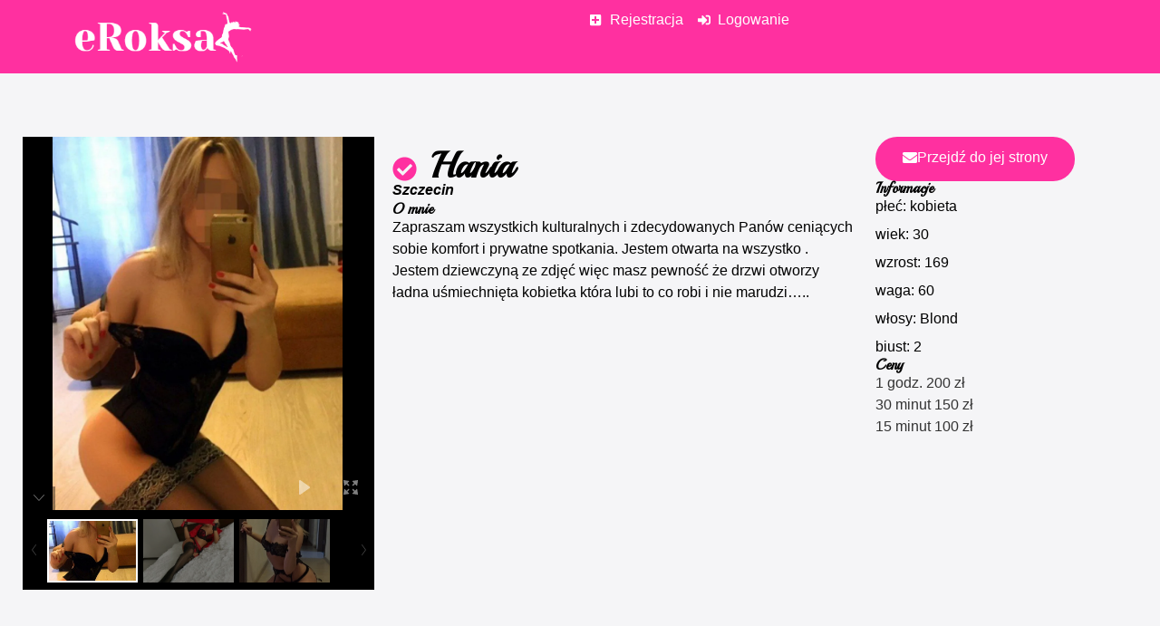

--- FILE ---
content_type: text/html; charset=UTF-8
request_url: https://eroksa.pl/szczecin/hania-7
body_size: 17437
content:
<!doctype html>
<html lang="pl-PL" prefix="og: https://ogp.me/ns#">
<head>
	<meta charset="UTF-8">
	<meta name="viewport" content="width=device-width, initial-scale=1">
	<link rel="profile" href="https://gmpg.org/xfn/11">
	
<!-- Optymalizacja wyszukiwarek według Rank Math PRO - https://rankmath.com/ -->
<title>Roksa Szczecin | Hania - Ogłoszenie towarzyskie</title>
<meta name="description" content="Zobacz ogłoszenie towarzyskie prostytutki Hania z miasta Szczecin. Umów się z nią na szybki seks za pieniądze lub nawiąż dłuższą relacje."/>
<meta name="robots" content="follow, index, max-snippet:-1, max-video-preview:-1, max-image-preview:large"/>
<link rel="canonical" href="https://eroksa.pl/szczecin/hania-7" />
<meta property="og:locale" content="pl_PL" />
<meta property="og:type" content="article" />
<meta property="og:title" content="Roksa Szczecin | Hania - Ogłoszenie towarzyskie" />
<meta property="og:description" content="Zobacz ogłoszenie towarzyskie prostytutki Hania z miasta Szczecin. Umów się z nią na szybki seks za pieniądze lub nawiąż dłuższą relacje." />
<meta property="og:url" content="https://eroksa.pl/szczecin/hania-7" />
<meta property="og:site_name" content="Roksa" />
<meta property="article:tag" content="Dwa zbliżenia w godzinie" />
<meta property="article:tag" content="Dyskrecja" />
<meta property="article:tag" content="Dziki seks" />
<meta property="article:tag" content="Eksperymenty" />
<meta property="article:tag" content="Finał w buzi" />
<meta property="article:tag" content="Gra wstępna" />
<meta property="article:tag" content="Minetka" />
<meta property="article:tag" content="Na jeźdźca" />
<meta property="article:tag" content="Seks hiszpański" />
<meta property="article:tag" content="Seks klasyczny" />
<meta property="article:tag" content="Seks Oralny" />
<meta property="article:tag" content="Seks z zabawkami" />
<meta property="article:tag" content="Seksowna bielizna" />
<meta property="article:tag" content="Szpilki" />
<meta property="article:section" content="Szczecin" />
<meta property="article:published_time" content="2024-03-29T08:38:51+01:00" />
<meta name="twitter:card" content="summary_large_image" />
<meta name="twitter:title" content="Roksa Szczecin | Hania - Ogłoszenie towarzyskie" />
<meta name="twitter:description" content="Zobacz ogłoszenie towarzyskie prostytutki Hania z miasta Szczecin. Umów się z nią na szybki seks za pieniądze lub nawiąż dłuższą relacje." />
<meta name="twitter:label1" content="Czas czytania" />
<meta name="twitter:data1" content="Mniej niż minuta" />
<script type="application/ld+json" class="rank-math-schema-pro">{"@context":"https://schema.org","@graph":[{"@type":["Person","Organization"],"@id":"https://eroksa.pl/#person","name":"Roksa","logo":{"@type":"ImageObject","@id":"https://eroksa.pl/#logo","url":"https://eroksa.pl/wp-content/uploads/2024/03/eroksa-150x92.png","contentUrl":"https://eroksa.pl/wp-content/uploads/2024/03/eroksa-150x92.png","caption":"Roksa","inLanguage":"pl-PL"},"image":{"@type":"ImageObject","@id":"https://eroksa.pl/#logo","url":"https://eroksa.pl/wp-content/uploads/2024/03/eroksa-150x92.png","contentUrl":"https://eroksa.pl/wp-content/uploads/2024/03/eroksa-150x92.png","caption":"Roksa","inLanguage":"pl-PL"}},{"@type":"WebSite","@id":"https://eroksa.pl/#website","url":"https://eroksa.pl","name":"Roksa","publisher":{"@id":"https://eroksa.pl/#person"},"inLanguage":"pl-PL"},{"@type":"ImageObject","@id":"https://eroksa.pl/wp-content/uploads/2023/09/eroksa-pl-100-3037.webp","url":"https://eroksa.pl/wp-content/uploads/2023/09/eroksa-pl-100-3037.webp","width":"200","height":"200","caption":"eroksa pl 100 3037","inLanguage":"pl-PL"},{"@type":"WebPage","@id":"https://eroksa.pl/szczecin/hania-7#webpage","url":"https://eroksa.pl/szczecin/hania-7","name":"Roksa Szczecin | Hania - Og\u0142oszenie towarzyskie","datePublished":"2024-03-29T08:38:51+01:00","dateModified":"2024-03-29T08:38:51+01:00","isPartOf":{"@id":"https://eroksa.pl/#website"},"primaryImageOfPage":{"@id":"https://eroksa.pl/wp-content/uploads/2023/09/eroksa-pl-100-3037.webp"},"inLanguage":"pl-PL"},{"@type":"Person","@id":"https://eroksa.pl/author","url":"https://eroksa.pl/author","image":{"@type":"ImageObject","@id":"https://secure.gravatar.com/avatar/?s=96&amp;d=mm&amp;r=g","url":"https://secure.gravatar.com/avatar/?s=96&amp;d=mm&amp;r=g","inLanguage":"pl-PL"}},{"@type":"BlogPosting","headline":"Roksa Szczecin | Hania - Og\u0142oszenie towarzyskie","datePublished":"2024-03-29T08:38:51+01:00","dateModified":"2024-03-29T08:38:51+01:00","articleSection":"Szczecin","author":{"@id":"https://eroksa.pl/author"},"publisher":{"@id":"https://eroksa.pl/#person"},"description":"Zobacz og\u0142oszenie towarzyskie prostytutki Hania z miasta Szczecin. Um\u00f3w si\u0119 z ni\u0105 na szybki seks za pieni\u0105dze lub nawi\u0105\u017c d\u0142u\u017csz\u0105 relacje.","name":"Roksa Szczecin | Hania - Og\u0142oszenie towarzyskie","@id":"https://eroksa.pl/szczecin/hania-7#richSnippet","isPartOf":{"@id":"https://eroksa.pl/szczecin/hania-7#webpage"},"image":{"@id":"https://eroksa.pl/wp-content/uploads/2023/09/eroksa-pl-100-3037.webp"},"inLanguage":"pl-PL","mainEntityOfPage":{"@id":"https://eroksa.pl/szczecin/hania-7#webpage"}}]}</script>
<!-- /Wtyczka Rank Math WordPress SEO -->

<link rel='dns-prefetch' href='//code.jquery.com' />
<link rel='stylesheet' id='wp-block-library-css' href='https://eroksa.pl/wp-includes/css/dist/block-library/style.min.css?ver=6.5.5' media='all' />
<style id='rank-math-toc-block-style-inline-css'>
.wp-block-rank-math-toc-block nav ol{counter-reset:item}.wp-block-rank-math-toc-block nav ol li{display:block}.wp-block-rank-math-toc-block nav ol li:before{content:counters(item, ".") ". ";counter-increment:item}

</style>
<style id='classic-theme-styles-inline-css'>
/*! This file is auto-generated */
.wp-block-button__link{color:#fff;background-color:#32373c;border-radius:9999px;box-shadow:none;text-decoration:none;padding:calc(.667em + 2px) calc(1.333em + 2px);font-size:1.125em}.wp-block-file__button{background:#32373c;color:#fff;text-decoration:none}
</style>
<style id='global-styles-inline-css'>
body{--wp--preset--color--black: #000000;--wp--preset--color--cyan-bluish-gray: #abb8c3;--wp--preset--color--white: #ffffff;--wp--preset--color--pale-pink: #f78da7;--wp--preset--color--vivid-red: #cf2e2e;--wp--preset--color--luminous-vivid-orange: #ff6900;--wp--preset--color--luminous-vivid-amber: #fcb900;--wp--preset--color--light-green-cyan: #7bdcb5;--wp--preset--color--vivid-green-cyan: #00d084;--wp--preset--color--pale-cyan-blue: #8ed1fc;--wp--preset--color--vivid-cyan-blue: #0693e3;--wp--preset--color--vivid-purple: #9b51e0;--wp--preset--gradient--vivid-cyan-blue-to-vivid-purple: linear-gradient(135deg,rgba(6,147,227,1) 0%,rgb(155,81,224) 100%);--wp--preset--gradient--light-green-cyan-to-vivid-green-cyan: linear-gradient(135deg,rgb(122,220,180) 0%,rgb(0,208,130) 100%);--wp--preset--gradient--luminous-vivid-amber-to-luminous-vivid-orange: linear-gradient(135deg,rgba(252,185,0,1) 0%,rgba(255,105,0,1) 100%);--wp--preset--gradient--luminous-vivid-orange-to-vivid-red: linear-gradient(135deg,rgba(255,105,0,1) 0%,rgb(207,46,46) 100%);--wp--preset--gradient--very-light-gray-to-cyan-bluish-gray: linear-gradient(135deg,rgb(238,238,238) 0%,rgb(169,184,195) 100%);--wp--preset--gradient--cool-to-warm-spectrum: linear-gradient(135deg,rgb(74,234,220) 0%,rgb(151,120,209) 20%,rgb(207,42,186) 40%,rgb(238,44,130) 60%,rgb(251,105,98) 80%,rgb(254,248,76) 100%);--wp--preset--gradient--blush-light-purple: linear-gradient(135deg,rgb(255,206,236) 0%,rgb(152,150,240) 100%);--wp--preset--gradient--blush-bordeaux: linear-gradient(135deg,rgb(254,205,165) 0%,rgb(254,45,45) 50%,rgb(107,0,62) 100%);--wp--preset--gradient--luminous-dusk: linear-gradient(135deg,rgb(255,203,112) 0%,rgb(199,81,192) 50%,rgb(65,88,208) 100%);--wp--preset--gradient--pale-ocean: linear-gradient(135deg,rgb(255,245,203) 0%,rgb(182,227,212) 50%,rgb(51,167,181) 100%);--wp--preset--gradient--electric-grass: linear-gradient(135deg,rgb(202,248,128) 0%,rgb(113,206,126) 100%);--wp--preset--gradient--midnight: linear-gradient(135deg,rgb(2,3,129) 0%,rgb(40,116,252) 100%);--wp--preset--font-size--small: 13px;--wp--preset--font-size--medium: 20px;--wp--preset--font-size--large: 36px;--wp--preset--font-size--x-large: 42px;--wp--preset--spacing--20: 0.44rem;--wp--preset--spacing--30: 0.67rem;--wp--preset--spacing--40: 1rem;--wp--preset--spacing--50: 1.5rem;--wp--preset--spacing--60: 2.25rem;--wp--preset--spacing--70: 3.38rem;--wp--preset--spacing--80: 5.06rem;--wp--preset--shadow--natural: 6px 6px 9px rgba(0, 0, 0, 0.2);--wp--preset--shadow--deep: 12px 12px 50px rgba(0, 0, 0, 0.4);--wp--preset--shadow--sharp: 6px 6px 0px rgba(0, 0, 0, 0.2);--wp--preset--shadow--outlined: 6px 6px 0px -3px rgba(255, 255, 255, 1), 6px 6px rgba(0, 0, 0, 1);--wp--preset--shadow--crisp: 6px 6px 0px rgba(0, 0, 0, 1);}:where(.is-layout-flex){gap: 0.5em;}:where(.is-layout-grid){gap: 0.5em;}body .is-layout-flex{display: flex;}body .is-layout-flex{flex-wrap: wrap;align-items: center;}body .is-layout-flex > *{margin: 0;}body .is-layout-grid{display: grid;}body .is-layout-grid > *{margin: 0;}:where(.wp-block-columns.is-layout-flex){gap: 2em;}:where(.wp-block-columns.is-layout-grid){gap: 2em;}:where(.wp-block-post-template.is-layout-flex){gap: 1.25em;}:where(.wp-block-post-template.is-layout-grid){gap: 1.25em;}.has-black-color{color: var(--wp--preset--color--black) !important;}.has-cyan-bluish-gray-color{color: var(--wp--preset--color--cyan-bluish-gray) !important;}.has-white-color{color: var(--wp--preset--color--white) !important;}.has-pale-pink-color{color: var(--wp--preset--color--pale-pink) !important;}.has-vivid-red-color{color: var(--wp--preset--color--vivid-red) !important;}.has-luminous-vivid-orange-color{color: var(--wp--preset--color--luminous-vivid-orange) !important;}.has-luminous-vivid-amber-color{color: var(--wp--preset--color--luminous-vivid-amber) !important;}.has-light-green-cyan-color{color: var(--wp--preset--color--light-green-cyan) !important;}.has-vivid-green-cyan-color{color: var(--wp--preset--color--vivid-green-cyan) !important;}.has-pale-cyan-blue-color{color: var(--wp--preset--color--pale-cyan-blue) !important;}.has-vivid-cyan-blue-color{color: var(--wp--preset--color--vivid-cyan-blue) !important;}.has-vivid-purple-color{color: var(--wp--preset--color--vivid-purple) !important;}.has-black-background-color{background-color: var(--wp--preset--color--black) !important;}.has-cyan-bluish-gray-background-color{background-color: var(--wp--preset--color--cyan-bluish-gray) !important;}.has-white-background-color{background-color: var(--wp--preset--color--white) !important;}.has-pale-pink-background-color{background-color: var(--wp--preset--color--pale-pink) !important;}.has-vivid-red-background-color{background-color: var(--wp--preset--color--vivid-red) !important;}.has-luminous-vivid-orange-background-color{background-color: var(--wp--preset--color--luminous-vivid-orange) !important;}.has-luminous-vivid-amber-background-color{background-color: var(--wp--preset--color--luminous-vivid-amber) !important;}.has-light-green-cyan-background-color{background-color: var(--wp--preset--color--light-green-cyan) !important;}.has-vivid-green-cyan-background-color{background-color: var(--wp--preset--color--vivid-green-cyan) !important;}.has-pale-cyan-blue-background-color{background-color: var(--wp--preset--color--pale-cyan-blue) !important;}.has-vivid-cyan-blue-background-color{background-color: var(--wp--preset--color--vivid-cyan-blue) !important;}.has-vivid-purple-background-color{background-color: var(--wp--preset--color--vivid-purple) !important;}.has-black-border-color{border-color: var(--wp--preset--color--black) !important;}.has-cyan-bluish-gray-border-color{border-color: var(--wp--preset--color--cyan-bluish-gray) !important;}.has-white-border-color{border-color: var(--wp--preset--color--white) !important;}.has-pale-pink-border-color{border-color: var(--wp--preset--color--pale-pink) !important;}.has-vivid-red-border-color{border-color: var(--wp--preset--color--vivid-red) !important;}.has-luminous-vivid-orange-border-color{border-color: var(--wp--preset--color--luminous-vivid-orange) !important;}.has-luminous-vivid-amber-border-color{border-color: var(--wp--preset--color--luminous-vivid-amber) !important;}.has-light-green-cyan-border-color{border-color: var(--wp--preset--color--light-green-cyan) !important;}.has-vivid-green-cyan-border-color{border-color: var(--wp--preset--color--vivid-green-cyan) !important;}.has-pale-cyan-blue-border-color{border-color: var(--wp--preset--color--pale-cyan-blue) !important;}.has-vivid-cyan-blue-border-color{border-color: var(--wp--preset--color--vivid-cyan-blue) !important;}.has-vivid-purple-border-color{border-color: var(--wp--preset--color--vivid-purple) !important;}.has-vivid-cyan-blue-to-vivid-purple-gradient-background{background: var(--wp--preset--gradient--vivid-cyan-blue-to-vivid-purple) !important;}.has-light-green-cyan-to-vivid-green-cyan-gradient-background{background: var(--wp--preset--gradient--light-green-cyan-to-vivid-green-cyan) !important;}.has-luminous-vivid-amber-to-luminous-vivid-orange-gradient-background{background: var(--wp--preset--gradient--luminous-vivid-amber-to-luminous-vivid-orange) !important;}.has-luminous-vivid-orange-to-vivid-red-gradient-background{background: var(--wp--preset--gradient--luminous-vivid-orange-to-vivid-red) !important;}.has-very-light-gray-to-cyan-bluish-gray-gradient-background{background: var(--wp--preset--gradient--very-light-gray-to-cyan-bluish-gray) !important;}.has-cool-to-warm-spectrum-gradient-background{background: var(--wp--preset--gradient--cool-to-warm-spectrum) !important;}.has-blush-light-purple-gradient-background{background: var(--wp--preset--gradient--blush-light-purple) !important;}.has-blush-bordeaux-gradient-background{background: var(--wp--preset--gradient--blush-bordeaux) !important;}.has-luminous-dusk-gradient-background{background: var(--wp--preset--gradient--luminous-dusk) !important;}.has-pale-ocean-gradient-background{background: var(--wp--preset--gradient--pale-ocean) !important;}.has-electric-grass-gradient-background{background: var(--wp--preset--gradient--electric-grass) !important;}.has-midnight-gradient-background{background: var(--wp--preset--gradient--midnight) !important;}.has-small-font-size{font-size: var(--wp--preset--font-size--small) !important;}.has-medium-font-size{font-size: var(--wp--preset--font-size--medium) !important;}.has-large-font-size{font-size: var(--wp--preset--font-size--large) !important;}.has-x-large-font-size{font-size: var(--wp--preset--font-size--x-large) !important;}
.wp-block-navigation a:where(:not(.wp-element-button)){color: inherit;}
:where(.wp-block-post-template.is-layout-flex){gap: 1.25em;}:where(.wp-block-post-template.is-layout-grid){gap: 1.25em;}
:where(.wp-block-columns.is-layout-flex){gap: 2em;}:where(.wp-block-columns.is-layout-grid){gap: 2em;}
.wp-block-pullquote{font-size: 1.5em;line-height: 1.6;}
</style>
<link rel='stylesheet' id='avalpop-style-css' href='https://eroksa.pl/wp-content/plugins/popupML/css/avalpop-style.css?ver=1727438065' media='all' />
<link rel='stylesheet' id='jquery-ui-css-css' href='https://code.jquery.com/ui/1.12.1/themes/base/jquery-ui.css?ver=6.5.5' media='all' />
<link rel='stylesheet' id='hello-elementor-css' href='https://eroksa.pl/wp-content/themes/hello-elementor/style.min.css?ver=3.1.0' media='all' />
<link rel='stylesheet' id='hello-elementor-theme-style-css' href='https://eroksa.pl/wp-content/themes/hello-elementor/theme.min.css?ver=3.1.0' media='all' />
<link rel='stylesheet' id='hello-elementor-header-footer-css' href='https://eroksa.pl/wp-content/themes/hello-elementor/header-footer.min.css?ver=3.1.0' media='all' />
<link rel='stylesheet' id='elementor-frontend-css' href='https://eroksa.pl/wp-content/plugins/elementor/assets/css/frontend.min.css?ver=3.24.7' media='all' />
<link rel='stylesheet' id='elementor-post-10187-css' href='https://eroksa.pl/wp-content/uploads/elementor/css/post-10187.css?ver=1729079603' media='all' />
<link rel='stylesheet' id='widget-image-css' href='https://eroksa.pl/wp-content/plugins/elementor/assets/css/widget-image.min.css?ver=3.24.7' media='all' />
<link rel='stylesheet' id='widget-icon-list-css' href='https://eroksa.pl/wp-content/plugins/elementor/assets/css/widget-icon-list.min.css?ver=3.24.7' media='all' />
<link rel='stylesheet' id='widget-text-editor-css' href='https://eroksa.pl/wp-content/plugins/elementor/assets/css/widget-text-editor.min.css?ver=3.24.7' media='all' />
<link rel='stylesheet' id='widget-icon-box-css' href='https://eroksa.pl/wp-content/plugins/elementor/assets/css/widget-icon-box.min.css?ver=3.24.7' media='all' />
<link rel='stylesheet' id='widget-heading-css' href='https://eroksa.pl/wp-content/plugins/elementor/assets/css/widget-heading.min.css?ver=3.24.7' media='all' />
<link rel='stylesheet' id='widget-loop-builder-css' href='https://eroksa.pl/wp-content/plugins/elementor-pro/assets/css/widget-loop-builder.min.css?ver=3.24.1' media='all' />
<link rel='stylesheet' id='e-animation-fadeIn-css' href='https://eroksa.pl/wp-content/plugins/elementor/assets/lib/animations/styles/fadeIn.min.css?ver=3.24.7' media='all' />
<link rel='stylesheet' id='swiper-css' href='https://eroksa.pl/wp-content/plugins/elementor/assets/lib/swiper/v8/css/swiper.min.css?ver=8.4.5' media='all' />
<link rel='stylesheet' id='e-swiper-css' href='https://eroksa.pl/wp-content/plugins/elementor/assets/css/conditionals/e-swiper.min.css?ver=3.24.7' media='all' />
<link rel='stylesheet' id='elementor-pro-css' href='https://eroksa.pl/wp-content/plugins/elementor-pro/assets/css/frontend.min.css?ver=3.24.1' media='all' />
<link rel='stylesheet' id='elementor-global-css' href='https://eroksa.pl/wp-content/uploads/elementor/css/global.css?ver=1729079603' media='all' />
<link rel='stylesheet' id='elementor-post-10206-css' href='https://eroksa.pl/wp-content/uploads/elementor/css/post-10206.css?ver=1729079603' media='all' />
<link rel='stylesheet' id='elementor-post-10214-css' href='https://eroksa.pl/wp-content/uploads/elementor/css/post-10214.css?ver=1729079603' media='all' />
<link rel='stylesheet' id='elementor-post-10218-css' href='https://eroksa.pl/wp-content/uploads/elementor/css/post-10218.css?ver=1732965132' media='all' />
<link rel='stylesheet' id='elementor-post-68393-css' href='https://eroksa.pl/wp-content/uploads/elementor/css/post-68393.css?ver=1729079603' media='all' />
<link rel='stylesheet' id='google-fonts-1-css' href='https://fonts.googleapis.com/css?family=Playball%3A100%2C100italic%2C200%2C200italic%2C300%2C300italic%2C400%2C400italic%2C500%2C500italic%2C600%2C600italic%2C700%2C700italic%2C800%2C800italic%2C900%2C900italic%7CRoboto%3A100%2C100italic%2C200%2C200italic%2C300%2C300italic%2C400%2C400italic%2C500%2C500italic%2C600%2C600italic%2C700%2C700italic%2C800%2C800italic%2C900%2C900italic%7COswald%3A100%2C100italic%2C200%2C200italic%2C300%2C300italic%2C400%2C400italic%2C500%2C500italic%2C600%2C600italic%2C700%2C700italic%2C800%2C800italic%2C900%2C900italic&#038;display=swap&#038;subset=latin-ext&#038;ver=6.5.5' media='all' />
<link rel="preconnect" href="https://fonts.gstatic.com/" crossorigin><script src="https://eroksa.pl/wp-includes/js/jquery/jquery.min.js?ver=3.7.1" id="jquery-core-js"></script>
<meta name="generator" content="Elementor 3.24.7; features: e_font_icon_svg, additional_custom_breakpoints; settings: css_print_method-external, google_font-enabled, font_display-swap">
			<style>
				.e-con.e-parent:nth-of-type(n+4):not(.e-lazyloaded):not(.e-no-lazyload),
				.e-con.e-parent:nth-of-type(n+4):not(.e-lazyloaded):not(.e-no-lazyload) * {
					background-image: none !important;
				}
				@media screen and (max-height: 1024px) {
					.e-con.e-parent:nth-of-type(n+3):not(.e-lazyloaded):not(.e-no-lazyload),
					.e-con.e-parent:nth-of-type(n+3):not(.e-lazyloaded):not(.e-no-lazyload) * {
						background-image: none !important;
					}
				}
				@media screen and (max-height: 640px) {
					.e-con.e-parent:nth-of-type(n+2):not(.e-lazyloaded):not(.e-no-lazyload),
					.e-con.e-parent:nth-of-type(n+2):not(.e-lazyloaded):not(.e-no-lazyload) * {
						background-image: none !important;
					}
				}
			</style>
			<link rel="icon" href="https://eroksa.pl/wp-content/uploads/2024/03/favicon-32x32-1.png" sizes="32x32" />
<link rel="icon" href="https://eroksa.pl/wp-content/uploads/2024/03/favicon-32x32-1.png" sizes="192x192" />
<link rel="apple-touch-icon" href="https://eroksa.pl/wp-content/uploads/2024/03/favicon-32x32-1.png" />
<meta name="msapplication-TileImage" content="https://eroksa.pl/wp-content/uploads/2024/03/favicon-32x32-1.png" />
		<style id="wp-custom-css">
			/* Style dla paska przewijania */
div::-webkit-scrollbar {
    width: 10px;
}
div::-webkit-scrollbar-thumb {
    background: #888;
}
div::-webkit-scrollbar-thumb:hover {
    background: #555;
}
.elementor-slideshow__title{
	display:none;
}
			.elementor-message{
	font-weight:600 !important;
	text-align:center;
}
.elementor-message:before{
	display:none !important;
}

.tagi-przyciski .tag-przycisk {
    background-color: #FF30A0;
    color: white;
    padding: 10px 15px;
    text-decoration: none;
    font-size: 14px;
    border-radius: 5px;
    margin: 5px;
    transition: background-color 0.3s;
		display:inline-flex;
	border-radius:30px;
}

.tagi-przyciski .tag-przycisk:hover {
    background-color: #F54DA3;
}
.ug-textpanel-title{
	display: none !important;
}
a{
	color:black;
}
.contactBtn a{
	width:100% !important;
}
/* Dla przeglądarek opartych na WebKit (np. Chrome, Safari) */
::-webkit-scrollbar {
    width: 20px; /* Szerokość paska przewijania */
}

::-webkit-scrollbar-track {
    background: #f1f1f1; /* Kolor tła ścieżki scrollbara */
}

::-webkit-scrollbar-thumb {
    background: #F9AFD3; /* Kolor scrollbara */
    border-radius: 10px; /* Zaokrąglenie krawędzi */
}

::-webkit-scrollbar-thumb:hover {
    background: #555; /* Kolor scrollbara przy najechaniu */
}

/* Dla Firefox */
* {
    scrollbar-width: auto; /* 'auto' dla standardowej szerokości lub 'thin' dla cieńszej */
    scrollbar-color: #FF30A0 #f1f1f1; /* Kolor scrollbara i tła ścieżki */
}

/* Usunięcie strzałek przewijania (dla starszych wersji IE) */
::-webkit-scrollbar-button {
    display: none;
}
#autocompleteInput{
	border: solid 1px #ddd;
}
body{
	    font-family: "Trebuchet MS", Sans-serif;

}		</style>
		</head>
<body class="post-template-default single single-post postid-211922 single-format-standard wp-custom-logo elementor-default elementor-kit-10187 elementor-page-10218">


<a class="skip-link screen-reader-text" href="#content">Przejdź do treści</a>

		<div data-elementor-type="header" data-elementor-id="10206" class="elementor elementor-10206 elementor-location-header" data-elementor-post-type="elementor_library">
			<div class="elementor-element elementor-element-9249f41 e-flex e-con-boxed e-con e-parent" data-id="9249f41" data-element_type="container" data-settings="{&quot;background_background&quot;:&quot;classic&quot;}">
					<div class="e-con-inner">
		<div class="elementor-element elementor-element-fd575f6 e-con-full e-flex e-con e-child" data-id="fd575f6" data-element_type="container">
				<div class="elementor-element elementor-element-4ac7da4 elementor-widget elementor-widget-theme-site-logo elementor-widget-image" data-id="4ac7da4" data-element_type="widget" data-widget_type="theme-site-logo.default">
				<div class="elementor-widget-container">
									<a href="https://eroksa.pl">
			<img width="304" height="92" src="https://eroksa.pl/wp-content/uploads/2024/03/eroksa.png" class="attachment-full size-full wp-image-212717" alt="eroksa" srcset="https://eroksa.pl/wp-content/uploads/2024/03/eroksa.png 304w, https://eroksa.pl/wp-content/uploads/2024/03/eroksa-300x91.png 300w" sizes="(max-width: 304px) 100vw, 304px" />				</a>
									</div>
				</div>
				</div>
		<div class="elementor-element elementor-element-529a51c e-con-full e-flex e-con e-child" data-id="529a51c" data-element_type="container">
				<div class="elementor-element elementor-element-78ef6ac elementor-icon-list--layout-inline elementor-list-item-link-full_width elementor-widget elementor-widget-icon-list" data-id="78ef6ac" data-element_type="widget" data-widget_type="icon-list.default">
				<div class="elementor-widget-container">
					<ul class="elementor-icon-list-items elementor-inline-items">
							<li class="elementor-icon-list-item elementor-inline-item">
											<a href="/signup">

												<span class="elementor-icon-list-icon">
							<svg aria-hidden="true" class="e-font-icon-svg e-fas-plus-square" viewBox="0 0 448 512" xmlns="http://www.w3.org/2000/svg"><path d="M400 32H48C21.5 32 0 53.5 0 80v352c0 26.5 21.5 48 48 48h352c26.5 0 48-21.5 48-48V80c0-26.5-21.5-48-48-48zm-32 252c0 6.6-5.4 12-12 12h-92v92c0 6.6-5.4 12-12 12h-56c-6.6 0-12-5.4-12-12v-92H92c-6.6 0-12-5.4-12-12v-56c0-6.6 5.4-12 12-12h92v-92c0-6.6 5.4-12 12-12h56c6.6 0 12 5.4 12 12v92h92c6.6 0 12 5.4 12 12v56z"></path></svg>						</span>
										<span class="elementor-icon-list-text"> Rejestracja</span>
											</a>
									</li>
								<li class="elementor-icon-list-item elementor-inline-item">
											<a href="/signin">

												<span class="elementor-icon-list-icon">
							<svg aria-hidden="true" class="e-font-icon-svg e-fas-sign-in-alt" viewBox="0 0 512 512" xmlns="http://www.w3.org/2000/svg"><path d="M416 448h-84c-6.6 0-12-5.4-12-12v-40c0-6.6 5.4-12 12-12h84c17.7 0 32-14.3 32-32V160c0-17.7-14.3-32-32-32h-84c-6.6 0-12-5.4-12-12V76c0-6.6 5.4-12 12-12h84c53 0 96 43 96 96v192c0 53-43 96-96 96zm-47-201L201 79c-15-15-41-4.5-41 17v96H24c-13.3 0-24 10.7-24 24v96c0 13.3 10.7 24 24 24h136v96c0 21.5 26 32 41 17l168-168c9.3-9.4 9.3-24.6 0-34z"></path></svg>						</span>
										<span class="elementor-icon-list-text">Logowanie</span>
											</a>
									</li>
						</ul>
				</div>
				</div>
				</div>
					</div>
				</div>
				</div>
				<div data-elementor-type="single-post" data-elementor-id="10218" class="elementor elementor-10218 elementor-location-single post-211922 post type-post status-publish format-standard has-post-thumbnail hentry category-szczecin tag-dwa-zblizenia-w-godzinie tag-dyskrecja tag-dziki-seks tag-eksperymenty tag-final-w-buzi tag-gra-wstepna tag-minetka tag-na-jezdzca tag-seks-hiszpanski tag-seks-klasyczny tag-seks-oralny tag-seks-z-zabawkami tag-seksowna-bielizna tag-szpilki" data-elementor-post-type="elementor_library">
			<div class="elementor-element elementor-element-84344c5 e-flex e-con-boxed e-con e-parent" data-id="84344c5" data-element_type="container" data-settings="{&quot;background_background&quot;:&quot;classic&quot;}">
					<div class="e-con-inner">
		<div class="elementor-element elementor-element-a796157 e-con-full e-flex e-con e-child" data-id="a796157" data-element_type="container">
				<div class="elementor-element elementor-element-3507199 elementor-widget elementor-widget-ucaddon_uc_image_default_theme" data-id="3507199" data-element_type="widget" data-widget_type="ucaddon_uc_image_default_theme.default">
				<div class="elementor-widget-container">
			<!-- start Thumbnail Gallery -->
		<link id='unitegallery-css' href='https://eroksa.pl/wp-content/plugins/unlimited-elements-for-elementor-premium/assets_libraries/unitegallery/css/unite-gallery.css' type='text/css' rel='stylesheet' >
		<link id='uc_ac_assets_file_ug_theme_default_css_3038-css' href='https://eroksa.pl/wp-content/uploads/ac_assets/uc_image_default_theme/ug-theme-default.css' type='text/css' rel='stylesheet' >


			<div id="uc_uc_image_default_theme_elementor_3507199" class="uc-items-wrapper  " style="display:none; margin:0 auto;"  data-remote-type="gallery" data-custom-sethtml="true" >


<img alt="eskort-nina-s-2-razmerom-grudi-sdel_778_orig"
   src="https://eroksa.pl/wp-content/uploads/2023/09/eroksa-pl-100-3037.webp"
    data-image="https://eroksa.pl/wp-content/uploads/2023/09/eroksa-pl-100-3037.webp"
    data-title="eskort-nina-s-2-razmerom-grudi-sdel_778_orig">

<img alt="eskort-nina-30-let-sdelaet-s-udovol_1001_orig"
   src="https://eroksa.pl/wp-content/uploads/2023/09/eroksa-pl-100-3038.webp"
    data-image="https://eroksa.pl/wp-content/uploads/2023/09/eroksa-pl-100-3038.webp"
    data-title="eskort-nina-30-let-sdelaet-s-udovol_1001_orig">

<img alt="putana-nina-s-2-razmerom-grudi-sdel_662_orig"
   src="https://eroksa.pl/wp-content/uploads/2023/09/eroksa-pl-100-3039.webp"
    data-image="https://eroksa.pl/wp-content/uploads/2023/09/eroksa-pl-100-3039.webp"
    data-title="putana-nina-s-2-razmerom-grudi-sdel_662_orig">

  
</div>
			<!-- end Thumbnail Gallery -->		</div>
				</div>
				</div>
		<div class="elementor-element elementor-element-02ae010 e-con-full e-flex e-con e-child" data-id="02ae010" data-element_type="container">
				<div class="elementor-element elementor-element-4482b45 elementor-position-left elementor-vertical-align-middle elementor-view-default elementor-mobile-position-top elementor-widget elementor-widget-icon-box" data-id="4482b45" data-element_type="widget" data-widget_type="icon-box.default">
				<div class="elementor-widget-container">
					<div class="elementor-icon-box-wrapper">

						<div class="elementor-icon-box-icon">
				<span  class="elementor-icon elementor-animation-">
				<svg aria-hidden="true" class="e-font-icon-svg e-fas-check-circle" viewBox="0 0 512 512" xmlns="http://www.w3.org/2000/svg"><path d="M504 256c0 136.967-111.033 248-248 248S8 392.967 8 256 119.033 8 256 8s248 111.033 248 248zM227.314 387.314l184-184c6.248-6.248 6.248-16.379 0-22.627l-22.627-22.627c-6.248-6.249-16.379-6.249-22.628 0L216 308.118l-70.059-70.059c-6.248-6.248-16.379-6.248-22.628 0l-22.627 22.627c-6.248 6.248-6.248 16.379 0 22.627l104 104c6.249 6.249 16.379 6.249 22.628.001z"></path></svg>				</span>
			</div>
			
						<div class="elementor-icon-box-content">

									<h1 class="elementor-icon-box-title">
						<span  >
							Hania						</span>
					</h1>
				
				
			</div>
			
		</div>
				</div>
				</div>
				<div class="elementor-element elementor-element-228de65 elementor-icon-list--layout-traditional elementor-list-item-link-full_width elementor-widget elementor-widget-icon-list" data-id="228de65" data-element_type="widget" data-widget_type="icon-list.default">
				<div class="elementor-widget-container">
					<ul class="elementor-icon-list-items">
							<li class="elementor-icon-list-item">
										<span class="elementor-icon-list-text"><a href="https://eroksa.pl/szczecin" rel="tag">Szczecin</a></span>
									</li>
						</ul>
				</div>
				</div>
				<div class="elementor-element elementor-element-804b2ac elementor-widget elementor-widget-heading" data-id="804b2ac" data-element_type="widget" data-widget_type="heading.default">
				<div class="elementor-widget-container">
			<p class="elementor-heading-title elementor-size-default">O mnie</p>		</div>
				</div>
				<div class="elementor-element elementor-element-cf8eb6c elementor-widget elementor-widget-theme-post-content" data-id="cf8eb6c" data-element_type="widget" data-widget_type="theme-post-content.default">
				<div class="elementor-widget-container">
			<p>Zapraszam wszystkich kulturalnych i zdecydowanych Panów ceniących sobie komfort i prywatne spotkania. Jestem otwarta na wszystko . Jestem dziewczyną ze zdjęć więc masz pewność że drzwi otworzy ładna uśmiechnięta kobietka która lubi to co robi i nie marudzi&#8230;..</p>
		</div>
				</div>
				</div>
		<div class="elementor-element elementor-element-1b8c67a e-con-full e-flex e-con e-child" data-id="1b8c67a" data-element_type="container">
				<div class="elementor-element elementor-element-0502586 contactBtn elementor-hidden-desktop elementor-hidden-tablet elementor-hidden-mobile elementor-widget elementor-widget-button" data-id="0502586" data-element_type="widget" data-widget_type="button.default">
				<div class="elementor-widget-container">
					<div class="elementor-button-wrapper">
			<a class="elementor-button elementor-button-link elementor-size-md" href="#">
						<span class="elementor-button-content-wrapper">
						<span class="elementor-button-icon">
				<svg aria-hidden="true" class="e-font-icon-svg e-fas-phone-alt" viewBox="0 0 512 512" xmlns="http://www.w3.org/2000/svg"><path d="M497.39 361.8l-112-48a24 24 0 0 0-28 6.9l-49.6 60.6A370.66 370.66 0 0 1 130.6 204.11l60.6-49.6a23.94 23.94 0 0 0 6.9-28l-48-112A24.16 24.16 0 0 0 122.6.61l-104 24A24 24 0 0 0 0 48c0 256.5 207.9 464 464 464a24 24 0 0 0 23.4-18.6l24-104a24.29 24.29 0 0 0-14.01-27.6z"></path></svg>			</span>
									<span class="elementor-button-text">+48... Pokaż numer</span>
					</span>
					</a>
		</div>
				</div>
				</div>
				<div class="elementor-element elementor-element-315bf6a contactBtn elementor-hidden-desktop elementor-hidden-tablet elementor-hidden-mobile elementor-widget elementor-widget-button" data-id="315bf6a" data-element_type="widget" data-widget_type="button.default">
				<div class="elementor-widget-container">
					<div class="elementor-button-wrapper">
			<a class="elementor-button elementor-button-link elementor-size-md" href="#">
						<span class="elementor-button-content-wrapper">
						<span class="elementor-button-icon">
				<svg aria-hidden="true" class="e-font-icon-svg e-fas-envelope" viewBox="0 0 512 512" xmlns="http://www.w3.org/2000/svg"><path d="M502.3 190.8c3.9-3.1 9.7-.2 9.7 4.7V400c0 26.5-21.5 48-48 48H48c-26.5 0-48-21.5-48-48V195.6c0-5 5.7-7.8 9.7-4.7 22.4 17.4 52.1 39.5 154.1 113.6 21.1 15.4 56.7 47.8 92.2 47.6 35.7.3 72-32.8 92.3-47.6 102-74.1 131.6-96.3 154-113.7zM256 320c23.2.4 56.6-29.2 73.4-41.4 132.7-96.3 142.8-104.7 173.4-128.7 5.8-4.5 9.2-11.5 9.2-18.9v-19c0-26.5-21.5-48-48-48H48C21.5 64 0 85.5 0 112v19c0 7.4 3.4 14.3 9.2 18.9 30.6 23.9 40.7 32.4 173.4 128.7 16.8 12.2 50.2 41.8 73.4 41.4z"></path></svg>			</span>
									<span class="elementor-button-text">Napisz wiadomość</span>
					</span>
					</a>
		</div>
				</div>
				</div>
				<div class="elementor-element elementor-element-dd0209e contactBtn2 elementor-hidden-desktop elementor-hidden-tablet elementor-hidden-mobile elementor-widget elementor-widget-button" data-id="dd0209e" data-element_type="widget" id="avalpop-button" data-widget_type="button.default">
				<div class="elementor-widget-container">
					<div class="elementor-button-wrapper">
			<a class="elementor-button elementor-button-link elementor-size-md" href="#">
						<span class="elementor-button-content-wrapper">
						<span class="elementor-button-icon">
				<svg aria-hidden="true" class="e-font-icon-svg e-fas-envelope" viewBox="0 0 512 512" xmlns="http://www.w3.org/2000/svg"><path d="M502.3 190.8c3.9-3.1 9.7-.2 9.7 4.7V400c0 26.5-21.5 48-48 48H48c-26.5 0-48-21.5-48-48V195.6c0-5 5.7-7.8 9.7-4.7 22.4 17.4 52.1 39.5 154.1 113.6 21.1 15.4 56.7 47.8 92.2 47.6 35.7.3 72-32.8 92.3-47.6 102-74.1 131.6-96.3 154-113.7zM256 320c23.2.4 56.6-29.2 73.4-41.4 132.7-96.3 142.8-104.7 173.4-128.7 5.8-4.5 9.2-11.5 9.2-18.9v-19c0-26.5-21.5-48-48-48H48C21.5 64 0 85.5 0 112v19c0 7.4 3.4 14.3 9.2 18.9 30.6 23.9 40.7 32.4 173.4 128.7 16.8 12.2 50.2 41.8 73.4 41.4z"></path></svg>			</span>
									<span class="elementor-button-text">Sprawdź dostępność</span>
					</span>
					</a>
		</div>
				</div>
				</div>
				<div class="elementor-element elementor-element-a6c0a9c contactBtn2 elementor-widget elementor-widget-button" data-id="a6c0a9c" data-element_type="widget" data-widget_type="button.default">
				<div class="elementor-widget-container">
					<div class="elementor-button-wrapper">
			<a class="elementor-button elementor-button-link elementor-size-md" href="https://only-flirts.me/lp1/[base64]" rel="nofollow">
						<span class="elementor-button-content-wrapper">
						<span class="elementor-button-icon">
				<svg aria-hidden="true" class="e-font-icon-svg e-fas-envelope" viewBox="0 0 512 512" xmlns="http://www.w3.org/2000/svg"><path d="M502.3 190.8c3.9-3.1 9.7-.2 9.7 4.7V400c0 26.5-21.5 48-48 48H48c-26.5 0-48-21.5-48-48V195.6c0-5 5.7-7.8 9.7-4.7 22.4 17.4 52.1 39.5 154.1 113.6 21.1 15.4 56.7 47.8 92.2 47.6 35.7.3 72-32.8 92.3-47.6 102-74.1 131.6-96.3 154-113.7zM256 320c23.2.4 56.6-29.2 73.4-41.4 132.7-96.3 142.8-104.7 173.4-128.7 5.8-4.5 9.2-11.5 9.2-18.9v-19c0-26.5-21.5-48-48-48H48C21.5 64 0 85.5 0 112v19c0 7.4 3.4 14.3 9.2 18.9 30.6 23.9 40.7 32.4 173.4 128.7 16.8 12.2 50.2 41.8 73.4 41.4z"></path></svg>			</span>
									<span class="elementor-button-text">Przejdź do jej strony</span>
					</span>
					</a>
		</div>
				</div>
				</div>
				<div class="elementor-element elementor-element-181bea4 elementor-widget elementor-widget-heading" data-id="181bea4" data-element_type="widget" data-widget_type="heading.default">
				<div class="elementor-widget-container">
			<p class="elementor-heading-title elementor-size-default">Informacje</p>		</div>
				</div>
				<div class="elementor-element elementor-element-d21d80a elementor-icon-list--layout-traditional elementor-list-item-link-full_width elementor-widget elementor-widget-icon-list" data-id="d21d80a" data-element_type="widget" data-widget_type="icon-list.default">
				<div class="elementor-widget-container">
					<ul class="elementor-icon-list-items">
							<li class="elementor-icon-list-item">
										<span class="elementor-icon-list-text">płeć: kobieta</span>
									</li>
								<li class="elementor-icon-list-item">
										<span class="elementor-icon-list-text">wiek: 30</span>
									</li>
								<li class="elementor-icon-list-item">
										<span class="elementor-icon-list-text">wzrost: 169</span>
									</li>
								<li class="elementor-icon-list-item">
										<span class="elementor-icon-list-text">waga: 60</span>
									</li>
								<li class="elementor-icon-list-item">
										<span class="elementor-icon-list-text">włosy: Blond</span>
									</li>
								<li class="elementor-icon-list-item">
										<span class="elementor-icon-list-text">biust: 2</span>
									</li>
						</ul>
				</div>
				</div>
				<div class="elementor-element elementor-element-bf2f846 elementor-widget elementor-widget-heading" data-id="bf2f846" data-element_type="widget" data-widget_type="heading.default">
				<div class="elementor-widget-container">
			<p class="elementor-heading-title elementor-size-default">Ceny</p>		</div>
				</div>
				<div class="elementor-element elementor-element-784b8b5 elementor-widget elementor-widget-shortcode" data-id="784b8b5" data-element_type="widget" data-widget_type="shortcode.default">
				<div class="elementor-widget-container">
					<div class="elementor-shortcode"><div><div>1 godz. 200 zł</div><div>30 minut 150 zł</div><div>15 minut 100 zł</div></div></div>
				</div>
				</div>
				</div>
					</div>
				</div>
		<div class="elementor-element elementor-element-a7689d7 e-flex e-con-boxed e-con e-parent" data-id="a7689d7" data-element_type="container" data-settings="{&quot;background_background&quot;:&quot;classic&quot;}">
					<div class="e-con-inner">
		<div class="elementor-element elementor-element-a74810e e-con-full e-flex e-con e-child" data-id="a74810e" data-element_type="container">
				<div class="elementor-element elementor-element-45e1eec elementor-widget elementor-widget-heading" data-id="45e1eec" data-element_type="widget" data-widget_type="heading.default">
				<div class="elementor-widget-container">
			<h2 class="elementor-heading-title elementor-size-default">Komentarze</h2>		</div>
				</div>
				<div class="elementor-element elementor-element-345f25f elementor-widget elementor-widget-shortcode" data-id="345f25f" data-element_type="widget" data-widget_type="shortcode.default">
				<div class="elementor-widget-container">
					<div class="elementor-shortcode"><div class="acf-komentarze"><div class='komentarz'><strong>C****:</strong><br/> byłem dzisiaj i jestem bardzo zadowolony ze spotkania. Prysznic a potem pieszczenie cipeczki aż się wyginała. Francuz i dosiadła mnie</div><div class='komentarz'><strong>I****:</strong><br/> Piękna kobieta. 100% real. Bogini, sex z nią to poezja. Poleca szwagry.</div></div></div>
				</div>
				</div>
				</div>
		<div class="elementor-element elementor-element-73d866a e-con-full e-flex e-con e-child" data-id="73d866a" data-element_type="container">
				<div class="elementor-element elementor-element-8212472 elementor-widget elementor-widget-heading" data-id="8212472" data-element_type="widget" data-widget_type="heading.default">
				<div class="elementor-widget-container">
			<h2 class="elementor-heading-title elementor-size-default">Preferowane</h2>		</div>
				</div>
				<div class="elementor-element elementor-element-3da19ef elementor-widget elementor-widget-shortcode" data-id="3da19ef" data-element_type="widget" data-widget_type="shortcode.default">
				<div class="elementor-widget-container">
					<div class="elementor-shortcode"><div class="tagi-przyciski"><span title='Dwa zbliżenia w godzinie' class='tag-przycisk'>Dwa zbliżenia w godzinie</span><span title='Dyskrecja' class='tag-przycisk'>Dyskrecja</span><span title='Dziki seks' class='tag-przycisk'>Dziki seks</span><span title='Eksperymenty' class='tag-przycisk'>Eksperymenty</span><span title='Finał w buzi' class='tag-przycisk'>Finał w buzi</span><span title='Gra wstępna' class='tag-przycisk'>Gra wstępna</span><span title='Minetka' class='tag-przycisk'>Minetka</span><span title='Na jeźdźca' class='tag-przycisk'>Na jeźdźca</span><span title='Seks hiszpański' class='tag-przycisk'>Seks hiszpański</span><span title='Seks klasyczny' class='tag-przycisk'>Seks klasyczny</span><span title='Seks Oralny' class='tag-przycisk'>Seks Oralny</span><span title='Seks z zabawkami' class='tag-przycisk'>Seks z zabawkami</span><span title='Seksowna bielizna' class='tag-przycisk'>Seksowna bielizna</span><span title='Szpilki' class='tag-przycisk'>Szpilki</span></div></div>
				</div>
				</div>
				</div>
					</div>
				</div>
		<div class="elementor-element elementor-element-d2909d7 e-flex e-con-boxed e-con e-parent" data-id="d2909d7" data-element_type="container" data-settings="{&quot;background_background&quot;:&quot;classic&quot;}">
					<div class="e-con-inner">
				<div class="elementor-element elementor-element-88a84de elementor-widget elementor-widget-heading" data-id="88a84de" data-element_type="widget" data-widget_type="heading.default">
				<div class="elementor-widget-container">
			<h2 class="elementor-heading-title elementor-size-default">Inne ogłoszenia</h2>		</div>
				</div>
				<div class="elementor-element elementor-element-44f1e9e elementor-grid-5 elementor-grid-tablet-3 elementor-grid-mobile-1 elementor-widget elementor-widget-loop-grid" data-id="44f1e9e" data-element_type="widget" data-settings="{&quot;template_id&quot;:&quot;189946&quot;,&quot;columns&quot;:5,&quot;columns_tablet&quot;:3,&quot;columns_mobile&quot;:1,&quot;_skin&quot;:&quot;post&quot;,&quot;edit_handle_selector&quot;:&quot;[data-elementor-type=\&quot;loop-item\&quot;]&quot;,&quot;row_gap&quot;:{&quot;unit&quot;:&quot;px&quot;,&quot;size&quot;:&quot;&quot;,&quot;sizes&quot;:[]},&quot;row_gap_tablet&quot;:{&quot;unit&quot;:&quot;px&quot;,&quot;size&quot;:&quot;&quot;,&quot;sizes&quot;:[]},&quot;row_gap_mobile&quot;:{&quot;unit&quot;:&quot;px&quot;,&quot;size&quot;:&quot;&quot;,&quot;sizes&quot;:[]}}" data-widget_type="loop-grid.post">
				<div class="elementor-widget-container">
					<div class="elementor-loop-container elementor-grid">
		<style id="loop-189946">.elementor-189946 .elementor-element.elementor-element-286623c{--display:flex;--flex-direction:column;--container-widget-width:100%;--container-widget-height:initial;--container-widget-flex-grow:0;--container-widget-align-self:initial;--flex-wrap-mobile:wrap;--justify-content:space-between;--flex-wrap:wrap;--background-transition:0.3s;--overlay-opacity:0.32;--padding-top:0px;--padding-bottom:0px;--padding-left:0px;--padding-right:0px;}.elementor-189946 .elementor-element.elementor-element-286623c::before, .elementor-189946 .elementor-element.elementor-element-286623c > .elementor-background-video-container::before, .elementor-189946 .elementor-element.elementor-element-286623c > .e-con-inner > .elementor-background-video-container::before, .elementor-189946 .elementor-element.elementor-element-286623c > .elementor-background-slideshow::before, .elementor-189946 .elementor-element.elementor-element-286623c > .e-con-inner > .elementor-background-slideshow::before, .elementor-189946 .elementor-element.elementor-element-286623c > .elementor-motion-effects-container > .elementor-motion-effects-layer::before{--background-overlay:'';background-color:#8B7878;}.elementor-189946 .elementor-element.elementor-element-286623c, .elementor-189946 .elementor-element.elementor-element-286623c::before{--border-transition:0.3s;}.elementor-189946 .elementor-element.elementor-element-9351bba .elementor-button{background-color:#F54DA300;border-style:solid;border-width:1px 1px 1px 1px;padding:10px 10px 10px 10px;}.elementor-189946 .elementor-element.elementor-element-9351bba > .elementor-widget-container{margin:0px 0px 0px 0px;padding:0px 0px 0px 0px;}body:not(.rtl) .elementor-189946 .elementor-element.elementor-element-9351bba{left:15px;}body.rtl .elementor-189946 .elementor-element.elementor-element-9351bba{right:15px;}.elementor-189946 .elementor-element.elementor-element-9351bba{top:15px;}.elementor-189946 .elementor-element.elementor-element-aefa34f img{width:100%;height:280px;filter:brightness( 74% ) contrast( 100% ) saturate( 100% ) blur( 0px ) hue-rotate( 0deg );}.elementor-189946 .elementor-element.elementor-element-aefa34f:hover img{filter:brightness( 100% ) contrast( 100% ) saturate( 100% ) blur( 0px ) hue-rotate( 0deg );}.elementor-189946 .elementor-element.elementor-element-aefa34f > .elementor-widget-container{padding:0px 0px 0px 0px;}.elementor-189946 .elementor-element.elementor-element-0df9625 .elementor-heading-title{color:#FFFFFF;font-size:18px;font-weight:600;}body:not(.rtl) .elementor-189946 .elementor-element.elementor-element-0df9625{left:15px;}body.rtl .elementor-189946 .elementor-element.elementor-element-0df9625{right:15px;}.elementor-189946 .elementor-element.elementor-element-0df9625{bottom:15px;}.elementor-189946 .elementor-element.elementor-element-6a70d55{--display:flex;--min-height:52px;--flex-direction:row;--container-widget-width:calc( ( 1 - var( --container-widget-flex-grow ) ) * 100% );--container-widget-height:100%;--container-widget-flex-grow:1;--container-widget-align-self:stretch;--flex-wrap-mobile:wrap;--align-items:center;--background-transition:0.3s;--overlay-opacity:1;}.elementor-189946 .elementor-element.elementor-element-6a70d55:not(.elementor-motion-effects-element-type-background), .elementor-189946 .elementor-element.elementor-element-6a70d55 > .elementor-motion-effects-container > .elementor-motion-effects-layer{background-color:#FFFFFF00;}.elementor-189946 .elementor-element.elementor-element-6a70d55::before, .elementor-189946 .elementor-element.elementor-element-6a70d55 > .elementor-background-video-container::before, .elementor-189946 .elementor-element.elementor-element-6a70d55 > .e-con-inner > .elementor-background-video-container::before, .elementor-189946 .elementor-element.elementor-element-6a70d55 > .elementor-background-slideshow::before, .elementor-189946 .elementor-element.elementor-element-6a70d55 > .e-con-inner > .elementor-background-slideshow::before, .elementor-189946 .elementor-element.elementor-element-6a70d55 > .elementor-motion-effects-container > .elementor-motion-effects-layer::before{--background-overlay:'';background-color:#FFFFFF;}.elementor-189946 .elementor-element.elementor-element-6a70d55, .elementor-189946 .elementor-element.elementor-element-6a70d55::before{--border-transition:0.3s;}.elementor-189946 .elementor-element.elementor-element-cbfee00 .elementor-icon-wrapper{text-align:center;}.elementor-189946 .elementor-element.elementor-element-cbfee00.elementor-view-stacked .elementor-icon{background-color:var( --e-global-color-accent );}.elementor-189946 .elementor-element.elementor-element-cbfee00.elementor-view-framed .elementor-icon, .elementor-189946 .elementor-element.elementor-element-cbfee00.elementor-view-default .elementor-icon{color:var( --e-global-color-accent );border-color:var( --e-global-color-accent );}.elementor-189946 .elementor-element.elementor-element-cbfee00.elementor-view-framed .elementor-icon, .elementor-189946 .elementor-element.elementor-element-cbfee00.elementor-view-default .elementor-icon svg{fill:var( --e-global-color-accent );}.elementor-189946 .elementor-element.elementor-element-cbfee00 .elementor-icon{font-size:20px;}.elementor-189946 .elementor-element.elementor-element-cbfee00 .elementor-icon svg{height:20px;}.elementor-189946 .elementor-element.elementor-element-cbfee00{width:var( --container-widget-width, 40% );max-width:40%;--container-widget-width:40%;--container-widget-flex-grow:0;}.elementor-189946 .elementor-element.elementor-element-cbfee00.elementor-element{--order:99999 /* order end hack */;}.elementor-189946 .elementor-element.elementor-element-9d836e6{width:var( --container-widget-width, 60% );max-width:60%;--container-widget-width:60%;--container-widget-flex-grow:0;}.elementor-189946 .elementor-element.elementor-element-9d836e6.elementor-element{--order:-99999 /* order start hack */;}@media(max-width:767px){.elementor-189946 .elementor-element.elementor-element-aefa34f img{width:100%;}.elementor-189946 .elementor-element.elementor-element-cbfee00{--container-widget-width:100%;--container-widget-flex-grow:0;width:var( --container-widget-width, 100% );max-width:100%;}.elementor-189946 .elementor-element.elementor-element-cbfee00.elementor-element{--align-self:flex-end;}.elementor-189946 .elementor-element.elementor-element-9d836e6{--container-widget-width:100%;--container-widget-flex-grow:0;width:var( --container-widget-width, 100% );max-width:100%;}}</style>		<div data-elementor-type="loop-item" data-elementor-id="189946" class="elementor elementor-189946 e-loop-item e-loop-item-211929 post-211929 post type-post status-publish format-standard has-post-thumbnail hentry category-szczecin tag-dyskrecja tag-final-na-cialo tag-fisting tag-francuz-bez-zabezpieczenia tag-klimat-gfe tag-masaz-klasyczny tag-minetka tag-na-jezdzca tag-namietne-pocalunki tag-od-tylu tag-ostre-slowka tag-seks-klasyczny tag-seksowna-bielizna" data-elementor-post-type="elementor_library" data-custom-edit-handle="1">
			<div class="elementor-element elementor-element-286623c e-flex e-con-boxed e-con e-parent" data-id="286623c" data-element_type="container" data-settings="{&quot;background_background&quot;:&quot;classic&quot;}">
					<div class="e-con-inner">
				<div class="elementor-element elementor-element-9351bba elementor-absolute elementor-widget elementor-widget-button" data-id="9351bba" data-element_type="widget" data-settings="{&quot;_position&quot;:&quot;absolute&quot;}" data-widget_type="button.default">
				<div class="elementor-widget-container">
					<div class="elementor-button-wrapper">
			<a class="elementor-button elementor-button-link elementor-size-sm" href="#">
						<span class="elementor-button-content-wrapper">
									<span class="elementor-button-text">33</span>
					</span>
					</a>
		</div>
				</div>
				</div>
				<div class="elementor-element elementor-element-aefa34f elementor-widget elementor-widget-theme-post-featured-image elementor-widget-image" data-id="aefa34f" data-element_type="widget" data-widget_type="theme-post-featured-image.default">
				<div class="elementor-widget-container">
														<a href="https://eroksa.pl/szczecin/patrycja-7">
							<img width="1" height="1" src="https://eroksa.pl/wp-content/uploads/2023/09/eroksa-pl-429-3069.webp" class="attachment-medium size-medium wp-image-3069" alt="eroksa pl 429 3069" />								</a>
													</div>
				</div>
				<div class="elementor-element elementor-element-0df9625 elementor-absolute elementor-widget elementor-widget-heading" data-id="0df9625" data-element_type="widget" data-settings="{&quot;_position&quot;:&quot;absolute&quot;}" data-widget_type="heading.default">
				<div class="elementor-widget-container">
			<p class="elementor-heading-title elementor-size-default">Patrycja</p>		</div>
				</div>
					</div>
				</div>
		<div class="elementor-element elementor-element-6a70d55 e-flex e-con-boxed e-con e-parent" data-id="6a70d55" data-element_type="container" data-settings="{&quot;background_background&quot;:&quot;classic&quot;}">
					<div class="e-con-inner">
				<div class="elementor-element elementor-element-cbfee00 elementor-widget__width-initial elementor-hidden-mobile elementor-view-default elementor-widget elementor-widget-icon" data-id="cbfee00" data-element_type="widget" data-widget_type="icon.default">
				<div class="elementor-widget-container">
					<div class="elementor-icon-wrapper">
			<div class="elementor-icon">
			<svg aria-hidden="true" class="e-font-icon-svg e-fas-heart" viewBox="0 0 512 512" xmlns="http://www.w3.org/2000/svg"><path d="M462.3 62.6C407.5 15.9 326 24.3 275.7 76.2L256 96.5l-19.7-20.3C186.1 24.3 104.5 15.9 49.7 62.6c-62.8 53.6-66.1 149.8-9.9 207.9l193.5 199.8c12.5 12.9 32.8 12.9 45.3 0l193.5-199.8c56.3-58.1 53-154.3-9.8-207.9z"></path></svg>			</div>
		</div>
				</div>
				</div>
				<div class="elementor-element elementor-element-9d836e6 elementor-widget__width-initial elementor-widget elementor-widget-shortcode" data-id="9d836e6" data-element_type="widget" data-widget_type="shortcode.default">
				<div class="elementor-widget-container">
					<div class="elementor-shortcode"><a href="https://eroksa.pl/szczecin" style="color: black;font-weight:600;">Szczecin</a></div>
				</div>
				</div>
					</div>
				</div>
				</div>
				<div data-elementor-type="loop-item" data-elementor-id="189946" class="elementor elementor-189946 e-loop-item e-loop-item-211945 post-211945 post type-post status-publish format-standard has-post-thumbnail hentry category-szczecin tag-dwa-zblizenia-w-godzinie tag-dziki-seks tag-eksperymenty tag-final-na-twarz tag-francuz-bez-zabezpieczenia tag-gra-wstepna tag-masaz tag-masaz-klasyczny tag-minetka tag-ostre-slowka tag-seks-klasyczny tag-seks-oralny tag-seksowna-bielizna tag-szpilki" data-elementor-post-type="elementor_library" data-custom-edit-handle="1">
			<div class="elementor-element elementor-element-286623c e-flex e-con-boxed e-con e-parent" data-id="286623c" data-element_type="container" data-settings="{&quot;background_background&quot;:&quot;classic&quot;}">
					<div class="e-con-inner">
				<div class="elementor-element elementor-element-9351bba elementor-absolute elementor-widget elementor-widget-button" data-id="9351bba" data-element_type="widget" data-settings="{&quot;_position&quot;:&quot;absolute&quot;}" data-widget_type="button.default">
				<div class="elementor-widget-container">
					<div class="elementor-button-wrapper">
			<a class="elementor-button elementor-button-link elementor-size-sm" href="#">
						<span class="elementor-button-content-wrapper">
									<span class="elementor-button-text">28</span>
					</span>
					</a>
		</div>
				</div>
				</div>
				<div class="elementor-element elementor-element-aefa34f elementor-widget elementor-widget-theme-post-featured-image elementor-widget-image" data-id="aefa34f" data-element_type="widget" data-widget_type="theme-post-featured-image.default">
				<div class="elementor-widget-container">
														<a href="https://eroksa.pl/szczecin/wsadz-mi-7">
							<img width="1" height="1" src="https://eroksa.pl/wp-content/uploads/2023/09/eroksa-pl-187-3134.webp" class="attachment-medium size-medium wp-image-3134" alt="eroksa pl 187 3134" />								</a>
													</div>
				</div>
				<div class="elementor-element elementor-element-0df9625 elementor-absolute elementor-widget elementor-widget-heading" data-id="0df9625" data-element_type="widget" data-settings="{&quot;_position&quot;:&quot;absolute&quot;}" data-widget_type="heading.default">
				<div class="elementor-widget-container">
			<p class="elementor-heading-title elementor-size-default">Wsadź mi</p>		</div>
				</div>
					</div>
				</div>
		<div class="elementor-element elementor-element-6a70d55 e-flex e-con-boxed e-con e-parent" data-id="6a70d55" data-element_type="container" data-settings="{&quot;background_background&quot;:&quot;classic&quot;}">
					<div class="e-con-inner">
				<div class="elementor-element elementor-element-cbfee00 elementor-widget__width-initial elementor-hidden-mobile elementor-view-default elementor-widget elementor-widget-icon" data-id="cbfee00" data-element_type="widget" data-widget_type="icon.default">
				<div class="elementor-widget-container">
					<div class="elementor-icon-wrapper">
			<div class="elementor-icon">
			<svg aria-hidden="true" class="e-font-icon-svg e-fas-heart" viewBox="0 0 512 512" xmlns="http://www.w3.org/2000/svg"><path d="M462.3 62.6C407.5 15.9 326 24.3 275.7 76.2L256 96.5l-19.7-20.3C186.1 24.3 104.5 15.9 49.7 62.6c-62.8 53.6-66.1 149.8-9.9 207.9l193.5 199.8c12.5 12.9 32.8 12.9 45.3 0l193.5-199.8c56.3-58.1 53-154.3-9.8-207.9z"></path></svg>			</div>
		</div>
				</div>
				</div>
				<div class="elementor-element elementor-element-9d836e6 elementor-widget__width-initial elementor-widget elementor-widget-shortcode" data-id="9d836e6" data-element_type="widget" data-widget_type="shortcode.default">
				<div class="elementor-widget-container">
					<div class="elementor-shortcode"><a href="https://eroksa.pl/szczecin" style="color: black;font-weight:600;">Szczecin</a></div>
				</div>
				</div>
					</div>
				</div>
				</div>
				<div data-elementor-type="loop-item" data-elementor-id="189946" class="elementor elementor-189946 e-loop-item e-loop-item-211930 post-211930 post type-post status-publish format-standard has-post-thumbnail hentry category-szczecin tag-15107 tag-dwa-zblizenia-w-godzinie tag-dyskrecja tag-eksperymenty tag-final-na-cialo tag-final-na-twarz tag-final-w-buzi tag-fisting tag-francuz-bez-zabezpieczenia tag-gra-wstepna tag-masaz tag-minetka tag-na-jezdzca tag-od-tylu tag-seks-hiszpanski tag-seks-klasyczny tag-seks-oralny tag-seksowna-bielizna tag-szpilki" data-elementor-post-type="elementor_library" data-custom-edit-handle="1">
			<div class="elementor-element elementor-element-286623c e-flex e-con-boxed e-con e-parent" data-id="286623c" data-element_type="container" data-settings="{&quot;background_background&quot;:&quot;classic&quot;}">
					<div class="e-con-inner">
				<div class="elementor-element elementor-element-9351bba elementor-absolute elementor-widget elementor-widget-button" data-id="9351bba" data-element_type="widget" data-settings="{&quot;_position&quot;:&quot;absolute&quot;}" data-widget_type="button.default">
				<div class="elementor-widget-container">
					<div class="elementor-button-wrapper">
			<a class="elementor-button elementor-button-link elementor-size-sm" href="#">
						<span class="elementor-button-content-wrapper">
									<span class="elementor-button-text">29</span>
					</span>
					</a>
		</div>
				</div>
				</div>
				<div class="elementor-element elementor-element-aefa34f elementor-widget elementor-widget-theme-post-featured-image elementor-widget-image" data-id="aefa34f" data-element_type="widget" data-widget_type="theme-post-featured-image.default">
				<div class="elementor-widget-container">
														<a href="https://eroksa.pl/szczecin/karmen-7">
							<img loading="lazy" width="1" height="1" src="https://eroksa.pl/wp-content/uploads/2023/09/eroksa-pl-20-3070.webp" class="attachment-medium size-medium wp-image-3070" alt="eroksa pl 20 3070" />								</a>
													</div>
				</div>
				<div class="elementor-element elementor-element-0df9625 elementor-absolute elementor-widget elementor-widget-heading" data-id="0df9625" data-element_type="widget" data-settings="{&quot;_position&quot;:&quot;absolute&quot;}" data-widget_type="heading.default">
				<div class="elementor-widget-container">
			<p class="elementor-heading-title elementor-size-default">Karmen</p>		</div>
				</div>
					</div>
				</div>
		<div class="elementor-element elementor-element-6a70d55 e-flex e-con-boxed e-con e-parent" data-id="6a70d55" data-element_type="container" data-settings="{&quot;background_background&quot;:&quot;classic&quot;}">
					<div class="e-con-inner">
				<div class="elementor-element elementor-element-cbfee00 elementor-widget__width-initial elementor-hidden-mobile elementor-view-default elementor-widget elementor-widget-icon" data-id="cbfee00" data-element_type="widget" data-widget_type="icon.default">
				<div class="elementor-widget-container">
					<div class="elementor-icon-wrapper">
			<div class="elementor-icon">
			<svg aria-hidden="true" class="e-font-icon-svg e-fas-heart" viewBox="0 0 512 512" xmlns="http://www.w3.org/2000/svg"><path d="M462.3 62.6C407.5 15.9 326 24.3 275.7 76.2L256 96.5l-19.7-20.3C186.1 24.3 104.5 15.9 49.7 62.6c-62.8 53.6-66.1 149.8-9.9 207.9l193.5 199.8c12.5 12.9 32.8 12.9 45.3 0l193.5-199.8c56.3-58.1 53-154.3-9.8-207.9z"></path></svg>			</div>
		</div>
				</div>
				</div>
				<div class="elementor-element elementor-element-9d836e6 elementor-widget__width-initial elementor-widget elementor-widget-shortcode" data-id="9d836e6" data-element_type="widget" data-widget_type="shortcode.default">
				<div class="elementor-widget-container">
					<div class="elementor-shortcode"><a href="https://eroksa.pl/szczecin" style="color: black;font-weight:600;">Szczecin</a></div>
				</div>
				</div>
					</div>
				</div>
				</div>
				<div data-elementor-type="loop-item" data-elementor-id="189946" class="elementor elementor-189946 e-loop-item e-loop-item-211946 post-211946 post type-post status-publish format-standard has-post-thumbnail hentry category-szczecin tag-dwa-zblizenia-w-godzinie tag-eksperymenty tag-facesitting tag-final-na-cialo tag-final-na-twarz tag-final-w-buzi tag-francuz-bez-zabezpieczenia tag-gra-wstepna tag-masaz-klasyczny tag-minetka tag-na-jezdzca tag-seks-hiszpanski tag-seks-klasyczny tag-seks-oralny tag-seks-z-zabawkami tag-seksowna-bielizna tag-wspolna-kapiel" data-elementor-post-type="elementor_library" data-custom-edit-handle="1">
			<div class="elementor-element elementor-element-286623c e-flex e-con-boxed e-con e-parent" data-id="286623c" data-element_type="container" data-settings="{&quot;background_background&quot;:&quot;classic&quot;}">
					<div class="e-con-inner">
				<div class="elementor-element elementor-element-9351bba elementor-absolute elementor-widget elementor-widget-button" data-id="9351bba" data-element_type="widget" data-settings="{&quot;_position&quot;:&quot;absolute&quot;}" data-widget_type="button.default">
				<div class="elementor-widget-container">
					<div class="elementor-button-wrapper">
			<a class="elementor-button elementor-button-link elementor-size-sm" href="#">
						<span class="elementor-button-content-wrapper">
									<span class="elementor-button-text">25</span>
					</span>
					</a>
		</div>
				</div>
				</div>
				<div class="elementor-element elementor-element-aefa34f elementor-widget elementor-widget-theme-post-featured-image elementor-widget-image" data-id="aefa34f" data-element_type="widget" data-widget_type="theme-post-featured-image.default">
				<div class="elementor-widget-container">
														<a href="https://eroksa.pl/szczecin/kaja-anal-7">
							<img loading="lazy" width="1" height="1" src="https://eroksa.pl/wp-content/uploads/2023/09/eroksa-pl-169-3135.webp" class="attachment-medium size-medium wp-image-3135" alt="eroksa pl 169 3135" />								</a>
													</div>
				</div>
				<div class="elementor-element elementor-element-0df9625 elementor-absolute elementor-widget elementor-widget-heading" data-id="0df9625" data-element_type="widget" data-settings="{&quot;_position&quot;:&quot;absolute&quot;}" data-widget_type="heading.default">
				<div class="elementor-widget-container">
			<p class="elementor-heading-title elementor-size-default">Kaja Anal</p>		</div>
				</div>
					</div>
				</div>
		<div class="elementor-element elementor-element-6a70d55 e-flex e-con-boxed e-con e-parent" data-id="6a70d55" data-element_type="container" data-settings="{&quot;background_background&quot;:&quot;classic&quot;}">
					<div class="e-con-inner">
				<div class="elementor-element elementor-element-cbfee00 elementor-widget__width-initial elementor-hidden-mobile elementor-view-default elementor-widget elementor-widget-icon" data-id="cbfee00" data-element_type="widget" data-widget_type="icon.default">
				<div class="elementor-widget-container">
					<div class="elementor-icon-wrapper">
			<div class="elementor-icon">
			<svg aria-hidden="true" class="e-font-icon-svg e-fas-heart" viewBox="0 0 512 512" xmlns="http://www.w3.org/2000/svg"><path d="M462.3 62.6C407.5 15.9 326 24.3 275.7 76.2L256 96.5l-19.7-20.3C186.1 24.3 104.5 15.9 49.7 62.6c-62.8 53.6-66.1 149.8-9.9 207.9l193.5 199.8c12.5 12.9 32.8 12.9 45.3 0l193.5-199.8c56.3-58.1 53-154.3-9.8-207.9z"></path></svg>			</div>
		</div>
				</div>
				</div>
				<div class="elementor-element elementor-element-9d836e6 elementor-widget__width-initial elementor-widget elementor-widget-shortcode" data-id="9d836e6" data-element_type="widget" data-widget_type="shortcode.default">
				<div class="elementor-widget-container">
					<div class="elementor-shortcode"><a href="https://eroksa.pl/szczecin" style="color: black;font-weight:600;">Szczecin</a></div>
				</div>
				</div>
					</div>
				</div>
				</div>
				<div data-elementor-type="loop-item" data-elementor-id="189946" class="elementor elementor-189946 e-loop-item e-loop-item-211931 post-211931 post type-post status-publish format-standard has-post-thumbnail hentry category-szczecin tag-15107 tag-dwa-zblizenia-w-godzinie tag-eksperymenty tag-face-fucking tag-francuz-bez-zabezpieczenia tag-lizanie-jader tag-masaz-gfe tag-minetka tag-na-jezdzca tag-od-tylu tag-seks-analny tag-seks-klasyczny tag-seks-z-zabawkami tag-seksowna-bielizna tag-szpilki tag-uleglosc" data-elementor-post-type="elementor_library" data-custom-edit-handle="1">
			<div class="elementor-element elementor-element-286623c e-flex e-con-boxed e-con e-parent" data-id="286623c" data-element_type="container" data-settings="{&quot;background_background&quot;:&quot;classic&quot;}">
					<div class="e-con-inner">
				<div class="elementor-element elementor-element-9351bba elementor-absolute elementor-widget elementor-widget-button" data-id="9351bba" data-element_type="widget" data-settings="{&quot;_position&quot;:&quot;absolute&quot;}" data-widget_type="button.default">
				<div class="elementor-widget-container">
					<div class="elementor-button-wrapper">
			<a class="elementor-button elementor-button-link elementor-size-sm" href="#">
						<span class="elementor-button-content-wrapper">
									<span class="elementor-button-text">42</span>
					</span>
					</a>
		</div>
				</div>
				</div>
				<div class="elementor-element elementor-element-aefa34f elementor-widget elementor-widget-theme-post-featured-image elementor-widget-image" data-id="aefa34f" data-element_type="widget" data-widget_type="theme-post-featured-image.default">
				<div class="elementor-widget-container">
														<a href="https://eroksa.pl/szczecin/mezatka-7">
							<img loading="lazy" width="1" height="1" src="https://eroksa.pl/wp-content/uploads/2023/09/eroksa-pl-49-3074.webp" class="attachment-medium size-medium wp-image-3074" alt="eroksa pl 49 3074" />								</a>
													</div>
				</div>
				<div class="elementor-element elementor-element-0df9625 elementor-absolute elementor-widget elementor-widget-heading" data-id="0df9625" data-element_type="widget" data-settings="{&quot;_position&quot;:&quot;absolute&quot;}" data-widget_type="heading.default">
				<div class="elementor-widget-container">
			<p class="elementor-heading-title elementor-size-default">Mężatka</p>		</div>
				</div>
					</div>
				</div>
		<div class="elementor-element elementor-element-6a70d55 e-flex e-con-boxed e-con e-parent" data-id="6a70d55" data-element_type="container" data-settings="{&quot;background_background&quot;:&quot;classic&quot;}">
					<div class="e-con-inner">
				<div class="elementor-element elementor-element-cbfee00 elementor-widget__width-initial elementor-hidden-mobile elementor-view-default elementor-widget elementor-widget-icon" data-id="cbfee00" data-element_type="widget" data-widget_type="icon.default">
				<div class="elementor-widget-container">
					<div class="elementor-icon-wrapper">
			<div class="elementor-icon">
			<svg aria-hidden="true" class="e-font-icon-svg e-fas-heart" viewBox="0 0 512 512" xmlns="http://www.w3.org/2000/svg"><path d="M462.3 62.6C407.5 15.9 326 24.3 275.7 76.2L256 96.5l-19.7-20.3C186.1 24.3 104.5 15.9 49.7 62.6c-62.8 53.6-66.1 149.8-9.9 207.9l193.5 199.8c12.5 12.9 32.8 12.9 45.3 0l193.5-199.8c56.3-58.1 53-154.3-9.8-207.9z"></path></svg>			</div>
		</div>
				</div>
				</div>
				<div class="elementor-element elementor-element-9d836e6 elementor-widget__width-initial elementor-widget elementor-widget-shortcode" data-id="9d836e6" data-element_type="widget" data-widget_type="shortcode.default">
				<div class="elementor-widget-container">
					<div class="elementor-shortcode"><a href="https://eroksa.pl/szczecin" style="color: black;font-weight:600;">Szczecin</a></div>
				</div>
				</div>
					</div>
				</div>
				</div>
				</div>
		
				</div>
				</div>
					</div>
				</div>
				</div>
				<div data-elementor-type="footer" data-elementor-id="10214" class="elementor elementor-10214 elementor-location-footer" data-elementor-post-type="elementor_library">
			<div class="elementor-element elementor-element-1baf150 e-flex e-con-boxed e-con e-parent" data-id="1baf150" data-element_type="container" data-settings="{&quot;background_background&quot;:&quot;classic&quot;}">
					<div class="e-con-inner">
		<div class="elementor-element elementor-element-8e1397a e-con-full e-flex e-con e-child" data-id="8e1397a" data-element_type="container">
				<div class="elementor-element elementor-element-a00d826 elementor-widget elementor-widget-theme-site-logo elementor-widget-image" data-id="a00d826" data-element_type="widget" data-widget_type="theme-site-logo.default">
				<div class="elementor-widget-container">
									<a href="https://eroksa.pl">
			<img width="304" height="92" src="https://eroksa.pl/wp-content/uploads/2024/03/eroksa.png" class="attachment-full size-full wp-image-212717" alt="eroksa" srcset="https://eroksa.pl/wp-content/uploads/2024/03/eroksa.png 304w, https://eroksa.pl/wp-content/uploads/2024/03/eroksa-300x91.png 300w" sizes="(max-width: 304px) 100vw, 304px" />				</a>
									</div>
				</div>
				<div class="elementor-element elementor-element-5a9952e elementor-align-left elementor-icon-list--layout-inline elementor-list-item-link-full_width elementor-widget elementor-widget-icon-list" data-id="5a9952e" data-element_type="widget" data-widget_type="icon-list.default">
				<div class="elementor-widget-container">
					<ul class="elementor-icon-list-items elementor-inline-items">
							<li class="elementor-icon-list-item elementor-inline-item">
											<a href="/regulamin" rel="nofollow">

											<span class="elementor-icon-list-text">Regulamin</span>
											</a>
									</li>
								<li class="elementor-icon-list-item elementor-inline-item">
											<a href="/polityka-prywatnosci" rel="nofollow">

											<span class="elementor-icon-list-text">Polityka prywatności</span>
											</a>
									</li>
						</ul>
				</div>
				</div>
				</div>
		<div class="elementor-element elementor-element-f4c5ea1 e-con-full e-flex e-con e-child" data-id="f4c5ea1" data-element_type="container">
				<div class="elementor-element elementor-element-fd0f5c3 elementor-widget elementor-widget-shortcode" data-id="fd0f5c3" data-element_type="widget" data-widget_type="shortcode.default">
				<div class="elementor-widget-container">
					<div class="elementor-shortcode"><div class="kategorie-w-kolumnach" style="display: flex; flex-wrap: wrap; justify-content: flex-end;"><div class="kolumna" style="flex: 1; padding: 0 10px;"><a href="https://eroksa.pl/warszawa" style="color:white;display: block; margin-bottom: 5px;">Warszawa</a><a href="https://eroksa.pl/krakow" style="color:white;display: block; margin-bottom: 5px;">Kraków</a><a href="https://eroksa.pl/lodz" style="color:white;display: block; margin-bottom: 5px;">Łódź</a><a href="https://eroksa.pl/wroclaw" style="color:white;display: block; margin-bottom: 5px;">Wrocław</a><a href="https://eroksa.pl/poznan" style="color:white;display: block; margin-bottom: 5px;">Poznań</a><a href="https://eroksa.pl/gdansk" style="color:white;display: block; margin-bottom: 5px;">Gdańsk</a></div><div class="kolumna" style="flex: 1; padding: 0 10px;"><a href="https://eroksa.pl/szczecin" style="color:white;display: block; margin-bottom: 5px;">Szczecin</a><a href="https://eroksa.pl/bydgoszcz" style="color:white;display: block; margin-bottom: 5px;">Bydgoszcz</a><a href="https://eroksa.pl/lublin" style="color:white;display: block; margin-bottom: 5px;">Lublin</a><a href="https://eroksa.pl/bielsko-biala" style="color:white;display: block; margin-bottom: 5px;">Bielsko-Biała</a><a href="https://eroksa.pl/bialystok" style="color:white;display: block; margin-bottom: 5px;">Białystok</a><a href="https://eroksa.pl/katowice" style="color:white;display: block; margin-bottom: 5px;">Katowice</a></div><div class="kolumna" style="flex: 1; padding: 0 10px;"><a href="https://eroksa.pl/gdynia" style="color:white;display: block; margin-bottom: 5px;">Gdynia</a><a href="https://eroksa.pl/czestochowa" style="color:white;display: block; margin-bottom: 5px;">Częstochowa</a><a href="https://eroksa.pl/radom" style="color:white;display: block; margin-bottom: 5px;">Radom</a><a href="https://eroksa.pl/torun" style="color:white;display: block; margin-bottom: 5px;">Toruń</a><a href="https://eroksa.pl/zielona-gora" style="color:white;display: block; margin-bottom: 5px;">Zielona Góra</a><a href="https://eroksa.pl/rzeszow" style="color:white;display: block; margin-bottom: 5px;">Rzeszów</a></div></div><style>
        @media (max-width: 768px) {
            .kategorie-w-kolumnach, .kolumna {
                flex-direction: column;
                flex: 1 1 100%;
				text-align:center;
            }
        }
    </style></div>
				</div>
				</div>
				<div class="elementor-element elementor-element-07de0e6 elementor-widget elementor-widget-text-editor" data-id="07de0e6" data-element_type="widget" data-widget_type="text-editor.default">
				<div class="elementor-widget-container">
							<p>Wszystkie prawa zastrzeżone © 2024 eskortki.com</p>						</div>
				</div>
				</div>
					</div>
				</div>
				</div>
		
    <div id="avalpop" class="avalpop-overlay" style="display: none;">
        <div class="avalpop-content">
            <span class="avalpop-close">&times;</span>
            <h2 style="color:white" class="avalpop-heading">Sprawdź jak nawiązać z nią kontakt</h2>
            <button id="check-availability">Sprawdź dostępność</button>

            <!-- Animacja wyszukiwania -->
            <div id="loading">
                <img src="https://eroksa.pl/wp-content/plugins/popupML/search.gif" alt="Wyszukiwanie...">
            </div>

            <!-- Wyniki -->
            <div id="results" style="display:none;"></div>
        </div>
    </div>
    		<div data-elementor-type="popup" data-elementor-id="68393" class="elementor elementor-68393 elementor-location-popup" data-elementor-settings="{&quot;open_selector&quot;:&quot;.contactBtn&quot;,&quot;a11y_navigation&quot;:&quot;yes&quot;,&quot;triggers&quot;:[],&quot;timing&quot;:[]}" data-elementor-post-type="elementor_library">
			<div class="elementor-element elementor-element-7ea83b3b e-flex e-con-boxed elementor-invisible e-con e-parent" data-id="7ea83b3b" data-element_type="container" data-settings="{&quot;background_background&quot;:&quot;classic&quot;,&quot;animation&quot;:&quot;fadeIn&quot;}">
					<div class="e-con-inner">
				<div class="elementor-element elementor-element-4caeb684 elementor-widget elementor-widget-heading" data-id="4caeb684" data-element_type="widget" data-widget_type="heading.default">
				<div class="elementor-widget-container">
			<h6 class="elementor-heading-title elementor-size-default">Ogłoszenie pochodzi ze strony naszego partnera. 
</h6>		</div>
				</div>
				<div class="elementor-element elementor-element-62d39d7a elementor-widget elementor-widget-heading" data-id="62d39d7a" data-element_type="widget" data-widget_type="heading.default">
				<div class="elementor-widget-container">
			<h5 class="elementor-heading-title elementor-size-default">Przejdź do ogłoszenia i załóż konto</h5>		</div>
				</div>
				<div class="elementor-element elementor-element-2031d8d elementor-align-center elementor-widget elementor-widget-button" data-id="2031d8d" data-element_type="widget" data-settings="{&quot;_animation&quot;:&quot;none&quot;}" data-widget_type="button.default">
				<div class="elementor-widget-container">
					<div class="elementor-button-wrapper">
			<a class="elementor-button elementor-button-link elementor-size-md" href="/signup" rel="nofollow">
						<span class="elementor-button-content-wrapper">
									<span class="elementor-button-text">Załóż konto</span>
					</span>
					</a>
		</div>
				</div>
				</div>
				<div class="elementor-element elementor-element-1ff36682 elementor-widget elementor-widget-text-editor" data-id="1ff36682" data-element_type="widget" data-widget_type="text-editor.default">
				<div class="elementor-widget-container">
							<p>Twoje dane są szyfrowane, zapewniamy poufność i bezpieczeństwo</p>						</div>
				</div>
					</div>
				</div>
				</div>
					<script type='text/javascript'>
				const lazyloadRunObserver = () => {
					const lazyloadBackgrounds = document.querySelectorAll( `.e-con.e-parent:not(.e-lazyloaded)` );
					const lazyloadBackgroundObserver = new IntersectionObserver( ( entries ) => {
						entries.forEach( ( entry ) => {
							if ( entry.isIntersecting ) {
								let lazyloadBackground = entry.target;
								if( lazyloadBackground ) {
									lazyloadBackground.classList.add( 'e-lazyloaded' );
								}
								lazyloadBackgroundObserver.unobserve( entry.target );
							}
						});
					}, { rootMargin: '200px 0px 200px 0px' } );
					lazyloadBackgrounds.forEach( ( lazyloadBackground ) => {
						lazyloadBackgroundObserver.observe( lazyloadBackground );
					} );
				};
				const events = [
					'DOMContentLoaded',
					'elementor/lazyload/observe',
				];
				events.forEach( ( event ) => {
					document.addEventListener( event, lazyloadRunObserver );
				} );
			</script>
			<script id="avalpop-script-js-extra">
var avalpop_ajax = {"ajax_url":"https:\/\/eroksa.pl\/wp-admin\/admin-ajax.php","translations":{"heading":"Sprawd\u017a jak nawi\u0105za\u0107 z ni\u0105 kontakt","button_text":"Sprawd\u017a dost\u0119pno\u015b\u0107"}};
</script>
<script src="https://eroksa.pl/wp-content/plugins/popupML/js/avalpop-script.js?ver=1727438065" id="avalpop-script-js"></script>
<script src="https://eroksa.pl/wp-includes/js/jquery/ui/core.min.js?ver=1.13.2" id="jquery-ui-core-js"></script>
<script src="https://eroksa.pl/wp-includes/js/jquery/ui/datepicker.min.js?ver=1.13.2" id="jquery-ui-datepicker-js"></script>
<script id="jquery-ui-datepicker-js-after">
jQuery(function(jQuery){jQuery.datepicker.setDefaults({"closeText":"Zamknij","currentText":"Dzisiaj","monthNames":["stycze\u0144","luty","marzec","kwiecie\u0144","maj","czerwiec","lipiec","sierpie\u0144","wrzesie\u0144","pa\u017adziernik","listopad","grudzie\u0144"],"monthNamesShort":["sty","lut","mar","kwi","maj","cze","lip","sie","wrz","pa\u017a","lis","gru"],"nextText":"Nast\u0119pny","prevText":"Poprzedni","dayNames":["niedziela","poniedzia\u0142ek","wtorek","\u015broda","czwartek","pi\u0105tek","sobota"],"dayNamesShort":["niedz.","pon.","wt.","\u015br.","czw.","pt.","sob."],"dayNamesMin":["N","P","W","\u015a","C","P","S"],"dateFormat":"yy-mm-dd","firstDay":1,"isRTL":false});});
</script>
<script src="https://eroksa.pl/wp-includes/js/jquery/ui/menu.min.js?ver=1.13.2" id="jquery-ui-menu-js"></script>
<script src="https://eroksa.pl/wp-includes/js/dist/vendor/wp-polyfill-inert.min.js?ver=3.1.2" id="wp-polyfill-inert-js"></script>
<script src="https://eroksa.pl/wp-includes/js/dist/vendor/regenerator-runtime.min.js?ver=0.14.0" id="regenerator-runtime-js"></script>
<script src="https://eroksa.pl/wp-includes/js/dist/vendor/wp-polyfill.min.js?ver=3.15.0" id="wp-polyfill-js"></script>
<script src="https://eroksa.pl/wp-includes/js/dist/dom-ready.min.js?ver=f77871ff7694fffea381" id="wp-dom-ready-js"></script>
<script src="https://eroksa.pl/wp-includes/js/dist/hooks.min.js?ver=2810c76e705dd1a53b18" id="wp-hooks-js"></script>
<script src="https://eroksa.pl/wp-includes/js/dist/i18n.min.js?ver=5e580eb46a90c2b997e6" id="wp-i18n-js"></script>
<script id="wp-i18n-js-after">
wp.i18n.setLocaleData( { 'text direction\u0004ltr': [ 'ltr' ] } );
</script>
<script id="wp-a11y-js-translations">
( function( domain, translations ) {
	var localeData = translations.locale_data[ domain ] || translations.locale_data.messages;
	localeData[""].domain = domain;
	wp.i18n.setLocaleData( localeData, domain );
} )( "default", {"translation-revision-date":"2024-05-20 10:57:14+0000","generator":"GlotPress\/4.0.1","domain":"messages","locale_data":{"messages":{"":{"domain":"messages","plural-forms":"nplurals=3; plural=(n == 1) ? 0 : ((n % 10 >= 2 && n % 10 <= 4 && (n % 100 < 12 || n % 100 > 14)) ? 1 : 2);","lang":"pl"},"Notifications":["Powiadomienia"]}},"comment":{"reference":"wp-includes\/js\/dist\/a11y.js"}} );
</script>
<script src="https://eroksa.pl/wp-includes/js/dist/a11y.min.js?ver=d90eebea464f6c09bfd5" id="wp-a11y-js"></script>
<script src="https://eroksa.pl/wp-includes/js/jquery/ui/autocomplete.min.js?ver=1.13.2" id="jquery-ui-autocomplete-js"></script>
<script src="https://eroksa.pl/wp-content/themes/hello-elementor/assets/js/hello-frontend.min.js?ver=3.1.0" id="hello-theme-frontend-js"></script>
<script src="https://eroksa.pl/wp-includes/js/imagesloaded.min.js?ver=5.0.0" id="imagesloaded-js"></script>
<script src="https://eroksa.pl/wp-content/plugins/unlimited-elements-for-elementor-premium/assets_libraries/unitegallery/js/unitegallery.min.js?ver=1.5.87" id="unitegallery-js"></script>
<script src="https://eroksa.pl/wp-content/uploads/ac_assets/uc_image_default_theme/ug-theme-default.js?ver=1.5.87" id="uc_ac_assets_file_ug_theme_default_js_20925-js"></script>
<script src="https://eroksa.pl/wp-content/plugins/elementor-pro/assets/js/webpack-pro.runtime.min.js?ver=3.24.1" id="elementor-pro-webpack-runtime-js"></script>
<script src="https://eroksa.pl/wp-content/plugins/elementor/assets/js/webpack.runtime.min.js?ver=3.24.7" id="elementor-webpack-runtime-js"></script>
<script src="https://eroksa.pl/wp-content/plugins/elementor/assets/js/frontend-modules.min.js?ver=3.24.7" id="elementor-frontend-modules-js"></script>
<script id="elementor-pro-frontend-js-before">
var ElementorProFrontendConfig = {"ajaxurl":"https:\/\/eroksa.pl\/wp-admin\/admin-ajax.php","nonce":"236cdc734e","urls":{"assets":"https:\/\/eroksa.pl\/wp-content\/plugins\/elementor-pro\/assets\/","rest":"https:\/\/eroksa.pl\/wp-json\/"},"settings":{"lazy_load_background_images":true},"shareButtonsNetworks":{"facebook":{"title":"Facebook","has_counter":true},"twitter":{"title":"Twitter"},"linkedin":{"title":"LinkedIn","has_counter":true},"pinterest":{"title":"Pinterest","has_counter":true},"reddit":{"title":"Reddit","has_counter":true},"vk":{"title":"VK","has_counter":true},"odnoklassniki":{"title":"OK","has_counter":true},"tumblr":{"title":"Tumblr"},"digg":{"title":"Digg"},"skype":{"title":"Skype"},"stumbleupon":{"title":"StumbleUpon","has_counter":true},"mix":{"title":"Mix"},"telegram":{"title":"Telegram"},"pocket":{"title":"Pocket","has_counter":true},"xing":{"title":"XING","has_counter":true},"whatsapp":{"title":"WhatsApp"},"email":{"title":"Email"},"print":{"title":"Print"},"x-twitter":{"title":"X"},"threads":{"title":"Threads"}},"facebook_sdk":{"lang":"pl_PL","app_id":""},"lottie":{"defaultAnimationUrl":"https:\/\/eroksa.pl\/wp-content\/plugins\/elementor-pro\/modules\/lottie\/assets\/animations\/default.json"}};
</script>
<script src="https://eroksa.pl/wp-content/plugins/elementor-pro/assets/js/frontend.min.js?ver=3.24.1" id="elementor-pro-frontend-js"></script>
<script id="elementor-frontend-js-before">
var elementorFrontendConfig = {"environmentMode":{"edit":false,"wpPreview":false,"isScriptDebug":false},"i18n":{"shareOnFacebook":"Udost\u0119pnij na Facebooku","shareOnTwitter":"Udost\u0119pnij na Twitterze","pinIt":"Przypnij","download":"Pobierz","downloadImage":"Pobierz obraz","fullscreen":"Tryb pe\u0142noekranowy","zoom":"Powi\u0119ksz","share":"Udost\u0119pnij","playVideo":"Odtw\u00f3rz wideo","previous":"Poprzednie","next":"Nast\u0119pne","close":"Zamknij","a11yCarouselWrapperAriaLabel":"Karuzela | Przewijanie w poziomie: Strza\u0142ka w lewo i w prawo","a11yCarouselPrevSlideMessage":"Poprzedni slajd","a11yCarouselNextSlideMessage":"Nast\u0119pny slajd","a11yCarouselFirstSlideMessage":"To jest pierwszy slajd","a11yCarouselLastSlideMessage":"This is the last slide","a11yCarouselPaginationBulletMessage":"Id\u017a do slajdu"},"is_rtl":false,"breakpoints":{"xs":0,"sm":480,"md":768,"lg":1025,"xl":1440,"xxl":1600},"responsive":{"breakpoints":{"mobile":{"label":"Mobilny Pionowy","value":767,"default_value":767,"direction":"max","is_enabled":true},"mobile_extra":{"label":"Mobilny Poziomy","value":880,"default_value":880,"direction":"max","is_enabled":false},"tablet":{"label":"Portret tabletu","value":1024,"default_value":1024,"direction":"max","is_enabled":true},"tablet_extra":{"label":"Ekran tabletu","value":1200,"default_value":1200,"direction":"max","is_enabled":false},"laptop":{"label":"Laptop","value":1366,"default_value":1366,"direction":"max","is_enabled":false},"widescreen":{"label":"Szeroki ekran","value":2400,"default_value":2400,"direction":"min","is_enabled":false}},"hasCustomBreakpoints":false},"version":"3.24.7","is_static":false,"experimentalFeatures":{"e_font_icon_svg":true,"additional_custom_breakpoints":true,"container":true,"container_grid":true,"e_swiper_latest":true,"e_nested_atomic_repeaters":true,"e_onboarding":true,"theme_builder_v2":true,"hello-theme-header-footer":true,"home_screen":true,"ai-layout":true,"landing-pages":true,"link-in-bio":true,"floating-buttons":true,"display-conditions":true,"form-submissions":true},"urls":{"assets":"https:\/\/eroksa.pl\/wp-content\/plugins\/elementor\/assets\/","ajaxurl":"https:\/\/eroksa.pl\/wp-admin\/admin-ajax.php","uploadUrl":"https:\/\/eroksa.pl\/wp-content\/uploads"},"nonces":{"floatingButtonsClickTracking":"545c40f03d"},"swiperClass":"swiper","settings":{"page":[],"editorPreferences":[]},"kit":{"active_breakpoints":["viewport_mobile","viewport_tablet"],"global_image_lightbox":"yes","lightbox_enable_counter":"yes","lightbox_enable_fullscreen":"yes","lightbox_enable_zoom":"yes","lightbox_enable_share":"yes","lightbox_title_src":"title","lightbox_description_src":"description","hello_header_logo_type":"logo","hello_header_menu_layout":"horizontal","hello_footer_logo_type":"logo"},"post":{"id":211922,"title":"Roksa%20Szczecin%20%7C%20Hania%20-%20Og%C5%82oszenie%20towarzyskie","excerpt":"","featuredImage":"https:\/\/eroksa.pl\/wp-content\/uploads\/2023\/09\/eroksa-pl-100-3037.webp"}};
</script>
<script src="https://eroksa.pl/wp-content/plugins/elementor/assets/js/frontend.min.js?ver=3.24.7" id="elementor-frontend-js"></script>
<script src="https://eroksa.pl/wp-content/plugins/elementor-pro/assets/js/elements-handlers.min.js?ver=3.24.1" id="pro-elements-handlers-js"></script>

<!--   Unlimited Elements 1.5.87 Scripts --> 
<script type='text/javascript' id='unlimited-elements-scripts'>

/* Thumbnail Gallery scripts: */ 

jQuery(document).ready(function(){	
function uc_uc_image_default_theme_elementor_3507199_start(){
  
  var objGallery = jQuery("#uc_uc_image_default_theme_elementor_3507199");

  var api = objGallery.unitegallery({
    gallery_theme:"default",
    
    theme_enable_hidepanel_button:true,
    theme_hide_panel_under_width:480,
    gallery_width:'100%',							
	gallery_height:500,
	gallery_min_width: 100,					
	gallery_min_height: 300,				
	gallery_skin:"default",					
	gallery_images_preload_type:"minimal",	
												
	gallery_autoplay:false,	
	gallery_play_interval: 3000,				
	gallery_pause_on_mouseover: false,			

	gallery_control_thumbs_mousewheel:false,	
	gallery_control_keyboard: false,				
	gallery_carousel:true,						

	gallery_preserve_ratio: true,				
	gallery_debug_errors:true,	
	slider_background_color:"#000000",
	//slider options: 

	slider_scale_mode: "fit",	
	slider_scale_mode_media: "fill",			
	slider_scale_mode_fullscreen: "down",		
	slider_item_padding_top: 0,					
	slider_item_padding_bottom: 0,				
	slider_item_padding_left: 0,				
	slider_item_padding_right: 0,				

	slider_transition: "slide",	
	slider_transition_speed:300,				
	slider_transition_easing: "easeInOutQuad",	

	slider_control_swipe:true,					
	slider_control_zoom:false,					
	slider_zoom_max_ratio: 3,				
	slider_loader_type: 1,						
	slider_loader_color:"white",
	
	slider_enable_bullets: false,				
	slider_bullets_skin: "",					
	slider_bullets_space_between: 5,		
	slider_bullets_align_hor:"center",			
	slider_bullets_align_vert:"bottom",			
	slider_bullets_offset_hor:0,				 
	slider_bullets_offset_vert:20,				

	slider_enable_arrows: false,					
	slider_arrows_skin: "",						
	slider_arrow_left_align_hor:"left",	  		
	slider_arrow_left_align_vert:"middle", 		
	slider_arrow_left_offset_hor:20,		  	
	slider_arrow_left_offset_vert:0,		  	
	slider_arrow_right_align_hor:"right",   	
	slider_arrow_right_align_vert:"middle", 	
	slider_arrow_right_offset_hor:20,	   		
	slider_arrow_right_offset_vert:0,
 
	slider_enable_progress_indicator: false,		 
	slider_progress_indicator_type: "pie",		 
	slider_progress_indicator_align_hor:"left",  
	slider_progress_indicator_align_vert:"top",  
	slider_progress_indicator_offset_hor:10,	  
	slider_progress_indicator_offset_vert:10,					slider_progressbar_color:"#ffffff",			 
	slider_progressbar_opacity: 0.6,			 
	slider_progressbar_line_width: 5,			 
	slider_progresspie_type_fill: false,		 
	slider_progresspie_color1: "#B5B5B5", 		 
	slider_progresspie_color2: "#ffffff",		  
	slider_progresspie_stroke_width: 6,			  
	slider_progresspie_width: 30,				 
	slider_progresspie_height:30,				 

	slider_enable_zoom_panel: false,				 
	slider_zoompanel_align_hor:"right",    		
	slider_zoompanel_align_vert:"top",     	 	
	slider_zoompanel_offset_hor:12,	       	 
	slider_zoompanel_offset_vert:10,	   	     

	slider_controls_always_on: true,		     
	slider_controls_appear_ontap: true,			 
	slider_controls_appear_duration: 300,		 
	slider_videoplay_button_type: "square",		  
	
					
	theme_enable_text_panel: false,			 
	slider_textpanel_always_on: false,			 
	slider_textpanel_text_valign:"middle",			
	slider_textpanel_padding_top:20,				
	slider_textpanel_padding_bottom:20,				
	slider_textpanel_padding_right: 20,				
	slider_textpanel_padding_left: 20,				
	slider_textpanel_height: null,					
	slider_textpanel_padding_title_description: 5,	 
	slider_textpanel_fade_duration: 200,			
	slider_textpanel_enable_title: false,			
	slider_textpanel_enable_description: true,		
	slider_textpanel_enable_bg: true,				
	slider_textpanel_bg_color:"#000000",			
	slider_textpanel_bg_opacity: 0.5,				
					
    strippanel_background_color:"#000000",
                                    
	thumb_width:100,								
	thumb_height:70,							
	thumb_fixed_size:true,						

	thumb_border_effect:true,
	thumb_border_width: 0,						
	thumb_border_color: "#686868",				
	thumb_over_border_width: 1,					
	thumb_over_border_color: "#c0c0c0",			
	thumb_selected_border_width: 2,
	thumb_selected_border_color: "#ffffff",		

	thumb_round_corners_radius:0,				

	thumb_color_overlay_effect: true,			
	thumb_overlay_color: "#000000",				
	thumb_overlay_opacity: 0.5,		
	thumb_overlay_reverse:false,				
	thumb_image_overlay_effect: false,			
	thumb_image_overlay_type: "bw",				
	thumb_transition_duration: 200,				
	thumb_transition_easing: "easeOutQuad",		
    strip_thumbs_align: "left"                                
  });
  
  objGallery.data("unitegallery-api",api);
						
			objGallery.trigger("uc-object-ready");
			jQuery("body").trigger("uc-remote-parent-init", [objGallery]);
			  

   objGallery.on("uc_ajax_sethtml",function(event, htmlItems, isAppend){      	
        api.changeItems(htmlItems);         
   });

  
}if(jQuery("#uc_uc_image_default_theme_elementor_3507199").length) uc_uc_image_default_theme_elementor_3507199_start(); else
	jQuery( document ).on( 'elementor/popup/show', () => { if(jQuery("#uc_uc_image_default_theme_elementor_3507199").length) uc_uc_image_default_theme_elementor_3507199_start();});
});
</script>

<script defer src="https://static.cloudflareinsights.com/beacon.min.js/vcd15cbe7772f49c399c6a5babf22c1241717689176015" integrity="sha512-ZpsOmlRQV6y907TI0dKBHq9Md29nnaEIPlkf84rnaERnq6zvWvPUqr2ft8M1aS28oN72PdrCzSjY4U6VaAw1EQ==" data-cf-beacon='{"version":"2024.11.0","token":"2ab4c90d5dbd4c5aa0da6550c3b70c42","r":1,"server_timing":{"name":{"cfCacheStatus":true,"cfEdge":true,"cfExtPri":true,"cfL4":true,"cfOrigin":true,"cfSpeedBrain":true},"location_startswith":null}}' crossorigin="anonymous"></script>
</body>
</html>


--- FILE ---
content_type: text/css
request_url: https://eroksa.pl/wp-content/plugins/popupML/css/avalpop-style.css?ver=1727438065
body_size: 590
content:
/* Overlay (ciemne tło za popupem) */
.avalpop-overlay {
    display: none;
    position: fixed;
    top: 0;
    left: 0;
    width: 100%;
    height: 100%;
    background: rgba(255, 255, 255, 0.75);
    z-index: 1000;
    display: flex;
    justify-content: center;
    align-items: center;
}

/* Popup box */
.avalpop-content {
    background: #000;
    color: #fff !important;
    padding: 30px;
    width: 400px;
    max-width: 90%;
    border-radius: 10px;
    text-align: center;
    position: relative;
    box-shadow: 0px 4px 10px rgba(0, 0, 0, 0.5);
    animation: popupShow 0.3s ease-in-out;
}

/* Animacja pojawienia się */
@keyframes popupShow {
    from {
        opacity: 0;
        transform: scale(0.9);
    }
    to {
        opacity: 1;
        transform: scale(1);
    }
}

/* Nagłówek popupu (zmniejszony) */
.avalpop-content h2 {
    font-size: 18px; /* Zmniejszony rozmiar czcionki */
    margin-bottom: 20px;
}

/* Zamknij przycisk */
.avalpop-close {
    position: absolute;
    top: 15px;
    right: 15px;
    cursor: pointer;
    font-size: 24px;
    color: #fff;
}

.avalpop-close:hover {
    color: #ff0000;
}

/* Przycisk "Sprawdź dostępność" (zmniejszony) */
#check-availability {
    background-color: #b92121;
    color: #fff;
    padding: 8px 16px; /* Zmniejszone */
    font-size: 14px;   /* Zmniejszone */
    border: none;
    border-radius: 5px;
    cursor: pointer;
    transition: background-color 0.3s ease;
}


/* Styl dla wyniku */
.result-item {
    background-color: #111;
    padding: 15px;
    border-radius: 5px;
    margin-top: 10px;
    color: #fff;
}

/* Nagłówek wyniku: nazwa i status w jednej linii */
.result-header {
    display: flex;
    justify-content: space-between;
    align-items: center;
}

.result-header .name {
    font-size: 16px;
    font-weight: bold;
    margin: 0;
}

.status {
    font-size: 16px;
    display: flex;
    align-items: center;
    text-transform: lowercase; /* Małe litery */
}

/* Ikony statusu */
.status-icon {
    display: inline-block;
    margin-right: 5px;
}

.p-online .status-icon {
    background-color: #28a745; /* Zielony */
    width: 10px;
    height: 10px;
    border-radius: 50%;
}

.p-offline .status-icon {
    background-color: #ffc107; /* Żółty */
    width: 10px;
    height: 10px;
    border-radius: 50%;
}

/* Użycie obrazka x.png dla statusu "brak konta" */
.p-noacc .status-icon {
    width: 16px;
    height: 16px;
    background-image: url('../x.png');
    background-size: contain;
    background-repeat: no-repeat;
    display: inline-block;
    margin-right: 5px;
}

/* Kolory tekstu statusów */
.p-online .status {
    color: #28a745; /* Zielony */
}

.p-offline .status {
    color: #ffc107; /* Żółty */
}

.p-noacc .status {
    color: #dc3545; /* Czerwony */
}

/* Stylizacja przycisku w wyniku (zielony, zachęcający do rejestracji) */
.result-button {
    text-align: center;
    margin-top: 10px;
}

.result-button .btn {
    background-color: #28a745; /* Zielony */
    color: #fff;
    padding: 8px 16px;
    border-radius: 5px;
    text-decoration: none;
    font-size: 14px;
}

.result-button .btn:hover {
    background-color: #218838;
}

/* Styl dla animacji wyszukiwania */
#loading {
    display: none;
    margin: 20px 0;
}

#loading img {
    width: 50px;
    height: 50px;
    filter: invert(1);
}
.avalpop-heading {
    font-size: 18px; /* Dostosuj rozmiar czcionki */
    color: #fff; /* Ustaw kolor tekstu na biały */
    margin-bottom: 20px;
    line-height: 1.2; /* Dodatkowe dostosowanie, jeśli potrzebne */
}